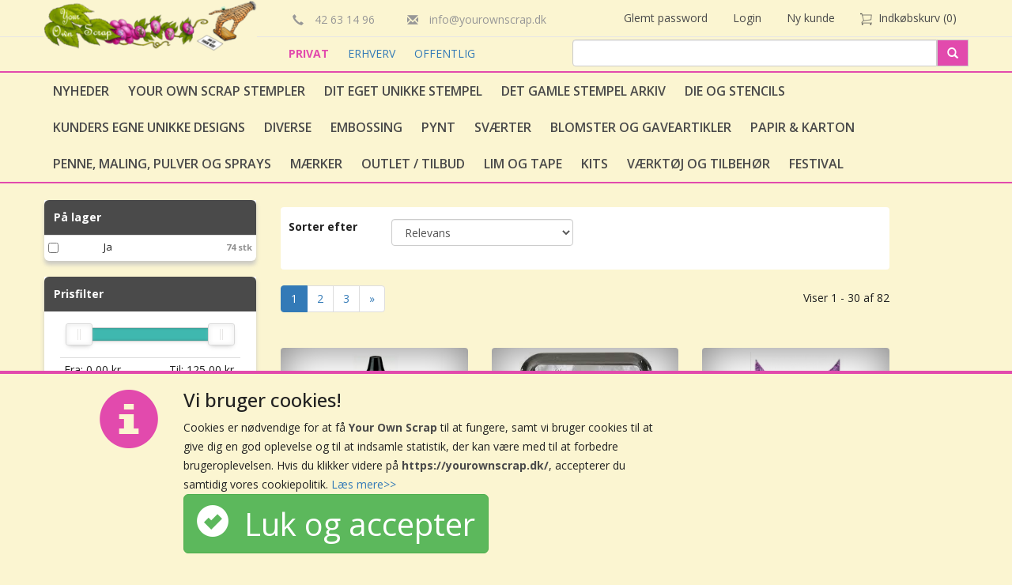

--- FILE ---
content_type: text/html
request_url: https://yourownscrap.dk/embossing-pulver
body_size: 19397
content:
<!DOCTYPE html >
<html lang="da">
  <head>
    <meta http-equiv="X-UA-Compatible" content="IE=edge" />
    <meta name="viewport" content="width=device-width, initial-scale=1">
	<base href="https://yourownscrap.dk/" /><meta http-equiv="Content-Type" content="text/html; charset=utf-8" /><link rel="sitemap" type="application/xml" title="Sitemap" href="/sitemap.xml"><link rel="icon" href="favicon.ico" type="image/x-icon"/><link rel="shortcut icon" href="favicon.ico" type="image/x-icon"/><link href="https://fonts.googleapis.com/css?family=Open+Sans:400,300,500,600,700,800,900" rel="stylesheet" type="text/css" /><link href="https://cdn.jsdelivr.net/qtip2/2.2.1/jquery.qtip.min.css" rel="stylesheet" type="text/css" /><link href="https://fonts.googleapis.com/css2?family=Material+Icons" rel="stylesheet" type="text/css" /><link href="https://yourownscrap.dk/skin/front/default/css/bootstrap.css?version=1759183322" rel="stylesheet" type="text/css" /><link href="https://yourownscrap.dk/skin/front/yourownscrap/css/default.css?version=1612344795" rel="stylesheet" type="text/css" /><link href="https://yourownscrap.dk/skin/front/default/css/glyphicons.css?version=1759183322" rel="stylesheet" type="text/css" /><link href="https://yourownscrap.dk/skin/front/default/css/glyphicons-social.css?version=1759183322" rel="stylesheet" type="text/css" /><link href="https://yourownscrap.dk/skin/front/default/css/glyphicons-filetypes.css?version=1759183322" rel="stylesheet" type="text/css" /><link href="https://yourownscrap.dk/skin/front/default/css/nouislider.min.css?version=1759183322" rel="stylesheet" type="text/css" /><script src="https://yourownscrap.dk/skin/front/default/js/jquery.js?version=1.2.11.9.13" type="text/javascript"   ></script><script src="https://yourownscrap.dk/skin/front/default/js/jquery.cookie.js?version=1.2.11.9.13" type="text/javascript"   ></script><script src="https://yourownscrap.dk/skin/front/default/js/bootstrap.js?version=1.2.11.9.13" type="text/javascript"   ></script><script src="https://yourownscrap.dk/skin/front/default/js/addToCart.js?version=1.2.11.9.13" type="text/javascript"  async  ></script><script src="https://yourownscrap.dk/skin/front/default/js/product.js?version=1.2.11.9.13" type="text/javascript"  async  ></script><script src="https://yourownscrap.dk/skin/front/default/js/Translator.js?version=1.2.11.9.13" type="text/javascript"  async  ></script><script src="https://yourownscrap.dk/skin/front/default/js/script.js?version=1.2.11.9.13" type="text/javascript"  async  ></script><script src="https://yourownscrap.dk/skin/front/default/js/uicore/form.js?version=1.2.11.9.13" type="text/javascript"   ></script><script src="https://yourownscrap.dk/skin/front/default/js/nouislider.min.js?version=1.2.11.9.13" type="text/javascript"   ></script><script   src="https://cdn.jsdelivr.net/qtip2/2.2.1/jquery.qtip.min.js" type="text/javascript"></script><script   src="https://cdn.jsdelivr.net/npm/accounting-js@1.1.1/dist/accounting.umd.min.js" type="text/javascript"></script><script   src="https://cdn.jsdelivr.net/npm/sweetalert2@11" type="text/javascript"></script><script type="text/javascript">
			var addToCartUrl = "https://yourownscrap.dk/shop/checkout/addToCartAjax";
			
		var decimalPoint = ",";var productId = "0";var thousandSeparator = ".";var productAttributeUrl = "https://yourownscrap.dk/shop/product/getPossibleProductAttributeValuesAjax";var useStockControl = "0";var label_close = "Luk";
	
	var cartPopoverTimeout;
	
	jQuery(document).ready(function() {
		
		jQuery(window).on("itemAddedToCart",function(evt,dat) {
			if(dat.lastShopProductId !== undefined) {
				var cartPopover = jQuery("#add-to-cart-popover");
				var productItem = jQuery("#product-"+dat.lastShopProductId);
				if(!productItem.length) {
					return;
				}				
				var pos = productItem.position();				
				cartPopover.addClass("added-to-cart");
				cartPopover.css({
					top: (pos.top + productItem.height() - cartPopover.height()*1.4),
					left: (pos.left+26 )
				});
				
				if(cartPopoverTimeout) {
					clearTimeout(cartPopoverTimeout);
				}
				
				cartPopoverTimeout = setTimeout(function() {
					jQuery("#add-to-cart-popover").hide();
					jQuery("#add-to-cart-overlay").animate({opacity:0},500,function() {
						jQuery(this).hide();
					});
				},3000);
								
			}
		});
		
		
		jQuery(window).on("addingItemToCartJson",function(evt,dat) {
			if(dat.value !== undefined) {
				
				
				var cartPopover = jQuery("#add-to-cart-popover");
				var productItem = jQuery("#product-"+dat.value);
				if(!productItem.length) {
					return;
				}				
				var pos = productItem.position();
				
				cartPopover.removeClass("added-to-cart");
				
				var cartOverlay = jQuery("#add-to-cart-overlay");
				
				cartPopover.css({
					top: (pos.top + productItem.height() - cartPopover.height() *1.6 ),
					left: (pos.left+26  )
				});
				
				cartOverlay.css({
					top: (pos.top ),
					left: (pos.left+15 ),
					height: productItem.height(),
					width: productItem.width(),
					opacity: 0,
					display: "block"
				}).animate({opacity:1},500);
				
				cartPopover.show();
				
			}
		});
	});
	
	function removeFromFavourites (form, loader, prodId) {
		
		if(!confirm("Er du sikker på at du vil fjerne dette produkt fra dine favoritter?")) {
			return false;
		}	
		
		var jqForm = jQuery("#" + form);
		var data = jqForm.serialize();

		var favElm =jQuery("#add-to-favourites-"+prodId);
		var favElmStar = jQuery("#add-to-favourites-"+prodId+" i")
		favElmStar.addClass("glyphicon-refresh").removeClass("glyphicon-star");
		
		jQuery.post("https://yourownscrap.dk/shop/myAccountGroup/removeFromFavouriteAjax", data, function (rsp) {
			if(rsp.status == "ok") {
				jQuery("#add-to-favourites-"+prodId).attr("title","Tilføj til favoritter").attr("class","add-favourite").attr("onclick","addToFavourites('"+form+"','',"+prodId+")");
				favElm.removeClass("favourite").removeClass("remove-favourite").addClass("add-favourite");
			}
		}, "json").complete(function () {
				favElmStar.addClass("glyphicon-star").removeClass("glyphicon-refresh");
		});
	}

	function addToFavourites (form, loader, prodId) {
    var jqForm = jQuery("#" + form);
    var data = jqForm.serialize();
		
		var favElm = jQuery("#add-to-favourites-"+prodId);
		var favElmStar = jQuery("#add-to-favourites-"+prodId+" i")
		favElmStar.addClass("glyphicon-refresh").removeClass("glyphicon-star");

		jQuery.post("https://yourownscrap.dk/shop/myAccountGroup/addToFavouriteAjax", data, function (rsp) {
			if(rsp.status == "ok") {
				favElm.addClass("favourite").attr("title","Er favorit");
				jQuery("#add-to-favourites-"+prodId).attr("title","Er favorit").attr("class","favourite remove-favourite").attr("onclick","removeFromFavourites('"+form+"','',"+prodId+")");
			}
		}, "json").complete(function () {
				favElmStar.addClass("glyphicon-star").removeClass("glyphicon-refresh");
		});
	} 
	
	function finalQuantityFixer(finalQuantity, value, elem ) {
		value = parseInt(value);
		if ( !isNaN(value) ) {
			if ( value % finalQuantity != 0 ) {
				var newValue = ( parseInt(value / finalQuantity) + 1 ) * parseInt(finalQuantity);
				elem.val(newValue);
			} 
		} 
	}

</script><meta name="title" content="Embossing Pulver" /><meta name="description" content="Your Own scrap har danmarks største udvalg af lokalt producerede stempler med egne designs, eget træpynt mm., samt et stort udvalg af stempelsværter, papir, karton, lim, farver & penne, værktøj og alverdens pynt til Scrapbooking og andre kreative forlystelser: Dies, embossing, pyntebånd, halvperler, glimmer, metalpynt o.s.v.
Vi producerer selv vores stempler i Roskilde, laver glasgravering og udfører gravering i træ og andre materialer med laser. Vores speciale inkluderer derfor: At producere dit helt eget stempeldesign, eller udføre logo gravering til den unikke scrap kreation, bryllupsgave, firmagave, julegave eller lignende.

Mange kunder lægger inspiration op på facebook i gruppen 'Your Own Scrap inspiration'.

Vi har en hel vifte af muligheder, til at gøre dine kreative invitationer helt unikke, pynte op og lave unikke gaver til den helt særlige anledning, f.eks. et bryllup eller den runde fødselsdag.

Kig indenfor her på webshoppen, eller fysisk på Vor Frue Hovedgade 20, 4000 Roskilde. Her ligger vi sammen med søsterbutikken 'Blomsten & Biens Favorit', der også har et stort udvalg af lækkerier, specialøl, vin, gin, kaffe / the, andre gaveartikler, brugskunst og blomster til den særlige anledning som (kobber-, sølv-, guld-, diamant-) bryllup, konfirmation, studentergilde, fødselsdag, jubilæum eller lignende." /><meta name="keywords" content="scrapbooking, hobby, kreativ, stempler, stempelsværte, sværte, dies, embossing, embossingfolder, bondebånd, pyntebånd, alkoholink, alcoholink, designpapir, karton, farver, akvarel, alkoholpenne, glimmer, glitter, glasgravering, gravering, pynt, dansk design, papir, bryllup, fødselsdag, jubilæum, gave, gaveartikler, julegave, julepynt, kort, fødselsdagskort, unik, design, monogram" /><meta name="author" content="yourownscrap.dk" /><meta name="robots" content="INDEX, FOLLOW, max-snippet:-1, max-image-preview:large" /><meta name="googlebot" content="INDEX, FOLLOW" /><title>Embossing Pulver</title>
  </head>
  <body class="shop_catalog_view shop_catalog shop global">
	<div id="header-top" class="main container-fluid">	  			
	<div class="container top-container alpha omega">
		<div class="row">

			<div class="col-lg-3 col-md-4 col-sm-6 col-xs-12 " >
				<a href="https://yourownscrap.dk/">
					<img class="img-responsive" src="https://yourownscrap.dk/skin/front/yourownscrap/images/logo6.png" />
					
				</a>
			</div>
			<div class="col-lg-9 col-md-8 col-sm-6 col-xs-12">
  			<div class="col-lg-5 col-md-4 hidden-sm hidden-xs omega">
  				<div class="contact-info clearfix">
	  				<div class="col-lg-5 col-sm-12 alpha omega">
  						<i style="top: 2px;" class="glyphicon glyphicon-earphone"></i>&emsp;42 63 14 96
						</div>
						<div class="col-lg-7 col-sm-12 alpha omega">
							<i style="top: 2px;" class="glyphicon glyphicon-envelope"></i>&emsp;info@yourownscrap.dk
	  				</div>		  					
  				</div>
  			</div>
			
  			<div class="col-lg-7 col-md-8 col-sm-12 col-xs-12 omega">
  				<div class="visible-xs-block col-xs-3 alpha">
  					
<div class="catalog-search " id="block-top_search_popup">
	<a href="javascript:void(0);" onclick="jQuery('#search-popover').toggle();jQuery('#product-search-form-field').focus();" class="btn btn-default">
		<span class="glyphicon glyphicon-search"></span>&nbsp;Søg		<span class="nav-arrow">
			
		</span>
	</a>
	
	<div class="popover bottom" id="search-popover">
		<div class="arrow"> </div>
		<div class="popover-content">
			<form  id="product-search-form-popup" method="get" action="https://yourownscrap.dk/shop/catalog/search" style="position: relative;"><div class="row"><div class="col-xs-12"><div class="input-group"><input id="product-search-form-field-popup" autocomplete="off" type="text" class="form-control" onfocus="if (this.value=='Søg felt tekst') { this.value =''; this.style.color='#000000'; }" style="z-index:200;"; name="q" value="" /><div class="input-group-addon" onclick="jQuery('#product-search-form').submit();" >
												<span class="glyphicon glyphicon-search" style="font-size:10px; top: 0px;"></span></div><div id="ac-elm-popup"><ul  class="nav nav-stacked nav-pills" id="ac-elm-results-popup"></ul></div></div></div></div></form>		</div>
	</div>
</div>

<script type="text/javascript">

var acElm;
var acElmResults;

var prevSearchTerm = "";

jQuery(function() {
	var req;
	acElm = jQuery("#ac-elm-popup");
	acElm.hide();
	acElm.css({
		position: "absolute",
		left: 0,
		top: acElm.parent().position().top + acElm.parent().height(),
		width: acElm.parent().width(),
		"z-index": 1099,
		"backgroundColor":"#fff"
	});
	acElm.parent().css("position","relative");
	acElmResults = jQuery("#ac-elm-results-popup");
	jQuery( "#product-search-form-field-popup" ).keyup(function () {


		if(!(this.value.length >= 2)) {
			acElm.hide();
			return;
		}
		
		if(this.value == prevSearchTerm) {
			return;
		}
		
		if(req !== undefined) {
			req.abort();
		}
		
		
		prevSearchTerm = this.value;
		
		
		
		req = jQuery.ajax({
			type: "post",
			url: "/js_catalog/index/autocomplete/",
			data: {term: this.value},
			dataType: "json",
			success:function(rsp) {
				acElm.show();
				
				if(rsp.results.length > 0) {
					var htm = "";
					
					jQuery.each(rsp.results,function(index,item) {
						htm += "<li>";
						htm += 		"<a class=\"clearfix\" href=\""+item.route+"\">";
						htm +=			"<span class=\"col-xs-8 alpha\">" + item.title;
						if(item.keyword != false) {
							htm += " ("+item.keyword+")";
						}
						htm += 			 "</span>";
						
						htm += 			"<span class=\"ac-parent-title col-xs-4  omega\">"+(item.parent_title != false ? "  "+ item.parent_title : "")+"</span>";
						htm += 		"</a>";
						htm += "</li>";
					});
					
					acElmResults.html(htm);
					
					
				} else {
					acElmResults.html(" ");
					acElm.hide();

				}
			}
		});
		
	});	
		
});	



</script>
					</div>  						

  				<div class="account_navigation-container col-lg-12 col-md-12 col-sm-12 col-xs-9 alpha omega">
	  				<ul class="nav nav-pills account_navigation"><li><a href="javascript:showForgotPassword();" class="hidden-sm hidden-xs">Glemt password</a></li><li><a href="javascript:showLogin();" >Login</a></li><li><a href="shop/customer/newCustomer" class="hidden-sm hidden-xs">Ny kunde</a></li>
	<li id="block-extra_menupoint">
		<script type="text/javascript">
			jQuery(document).ready(function() {
				jQuery(window).on("itemAddedToCart.cart",function() {
					//unlink
					jQuery(window).off("itemAddedToCart.cart");

						var ajaxOb = {
						
						url: "https://yourownscrap.dk/js_default/blocks/getBlock",
						data: {
						    handles: ["global"],
								block: "extra_menupoint",
								isPointshop: ""
						 },
						  
						success: function(rsp) {
							var block = jQuery("#block-"+this.oldData.block);

							block.replaceWith(rsp);
							jQuery("#cart-popover").slideDown();
							jQuery(window).scrollTop(jQuery(".cart-container").offset().top);
						},
						  dataType:"html"
						};
						
						ajaxOb.oldData = ajaxOb.data;
						
						jQuery.ajax(ajaxOb);
						
				});
			});
		</script>

		
		<div class="cart-container">
		<a href="javascript:void(0);" onclick="jQuery('#cart-popover').toggle();">
			<img src="https://yourownscrap.dk/skin/front/default/images/indkoebskurv-lille.png" />&nbsp;
			<span class="hidden-sm hidden-xs">Indkøbskurv</span><span> (0)</span>
			<span class="nav-arrow">
				
			</span>
			</a>
			
			<div class="popover bottom" id="cart-popover">
				<div class="arrow"> </div>
				<div class="popover-content">
					Indkøbskurven er tom							
				</div>
			</div>
	
		</div>

							
	</li>
	

</ul>			  					
  				</div>
  			</div>
		  </div>			  					

		</div>  				
	 	
	</div>
</div>

<div id="header-bottom" class="main container-fluid hidden-xs">
	<div class="container top-container alpha omega">
		<div class="row">
			<div class="col-lg-9 col-md-8 col-sm-6 hidden-xs alpha">

				<div class="col-lg-5 col-md-6 hidden-sm  customer-type-selector pull-left">
                        <a href="https://yourownscrap.dk/js_customers/CustomerType/index?type=private"
                class="active-customertype">
                PRIVAT              </a>    
          
                        <a href="https://yourownscrap.dk/js_customers/CustomerType/index?type=business"
                class="">
                ERHVERV              </a>    
          
                        <a href="https://yourownscrap.dk/js_customers/CustomerType/index?type=public"
                class="">
                OFFENTLIG              </a>    
          
                               
             	  					  
				</div>
				
<div class="col-lg-7 col-md-6 col-sm-12 hidden-xs catalog-search pull-right" id="block-top_search">
	<form  id="product-search-form" method="get" action="https://yourownscrap.dk/shop/catalog/search" style="position: relative;"><div class="row"><div class="col-xs-12 omega"><div class="input-group"><input id="product-search-form-field" autocomplete="off" type="text" class="form-control" onfocus="if (this.value=='Søg felt tekst') { this.value =''; this.style.color='#000000'; }" style="z-index:200;" name="q" value="" /><div class="input-group-addon" onclick="jQuery('#product-search-form').submit();">
										<span class="glyphicon glyphicon-search"></span></div><div id="ac-elm"><ul  class="nav nav-stacked nav-pills" id="ac-elm-results"></ul></div></div></div></div></form></div>

<script type="text/javascript">

var acElm;
var acElmResults;

var prevSearchTerm = "";

jQuery(function() {
	var req;
	acElm = jQuery("#ac-elm");
	acElm.hide();
	acElm.css({
		position: "absolute",
		left: 0,
		top: acElm.parent().position().top + acElm.parent().height(),
		width: acElm.parent().width(),
		"z-index": 1099,
		"backgroundColor":"#fff"
	});
	acElm.parent().css("position","relative");
	acElmResults = jQuery("#ac-elm-results");
	jQuery( "#product-search-form-field" ).keyup(function () {


		if(!(this.value.length >= 2)) {
			acElm.hide();
			return;
		}
		
		if(this.value == prevSearchTerm) {
			return;
		}
		
		if(req !== undefined) {
			req.abort();
		}
		
		
		prevSearchTerm = this.value;
		
		
		
		req = jQuery.ajax({
			type: "post",
			url: "/js_catalog/index/autocomplete/",
			data: {term: this.value},
			dataType: "json",
			success:function(rsp) {
				acElm.show();
				
				if(rsp.results.length > 0) {
					var htm = "";
					
					jQuery.each(rsp.results,function(index,item) {
						htm += "<li>";
						htm += 		"<a class=\"clearfix\" href=\""+item.route+"\">";
						htm +=			"<span class=\"col-xs-8 alpha\">" + item.title;
						if(item.keyword != false) {
							htm += " ("+item.keyword+")";
						}
						htm += 			 "</span>";
						
						htm += 			"<span class=\"ac-parent-title col-xs-4  omega\">"+(item.parent_title != false ? "  "+ item.parent_title : "")+"</span>";
						htm += 		"</a>";
						htm += "</li>";
					});
					
					acElmResults.html(htm);
					
					
				} else {
					acElmResults.html(" ");
					acElm.hide();

				}
			}
		});
		
	});	
		
});	



</script>
  						
			</div>
		</div>   				
	</div>

</div>		
		<div class="container-fluid catalog-nav">
			<div class="container alpha omega">
		    	<div class="row">
		    		<div class="col-xs-12 alpha omega">
	  					<nav role="navigation" class="navbar navbar-default catalog-horizontal"><div class="navbar-header">
		      <button type="button" class="navbar-toggle collapsed catalog-navbar-toggle" data-toggle="collapse" data-target="nav.catalog-horizontal div.navbar-collapse">
		        <span class="sr-only">Toggle navigation</span>
		        <span class="icon-bar"></span>
		        <span class="icon-bar"></span>
		        <span class="icon-bar"></span>
		      </button>		
		    </div> <div class="collapse navbar-collapse" ><ul class="nav navbar-nav" ><li class="dropdown first "><a  href="nyheder">Nyheder</a></li><li class="dropdown "><a  href="your-own-scrap-stempler">Your Own Scrap Stempler</a><div class="sub-menu"><ul class="level-1 "><li><a href="baggrundsstempler">Baggrundsstempler</a></li><li><a href="diverse-b-321">Diverse</a></li><li><a href="jul">Jul</a></li><li><a href="natur">Natur</a></li><li><a href="tekst-stempler">Tekst stempler</a></li></ul><ul class="level-1 "><li><a href="barneb-b-og-babyer">Barnebåb og babyer</a></li><li><a href="dyr">Dyr</a></li><li><a href="konfirmation">Konfirmation</a></li><li><a href="p-ske">Påske</a></li><li><a href="ting">Ting</a></li></ul><ul class="level-1 "><li><a href="bryllup-og-romantik">Bryllup og Romantik</a></li><li><a href="f-dselsdag">Fødselsdag</a></li><li><a href="maritimt">Maritimt</a></li><li><a href="silhuet-motiver">Silhuet motiver</a></li><li><a href="vintage">Vintage</a></li></ul><ul class="level-1 last "><li><a href="dekoration">Dekoration</a></li><li><a href="h-c-andersen-og-andre-eventyr">H.C Andersen og andre eventyr</a></li><li><a href="mennesker">Mennesker</a></li><li><a href="sport">Sport</a></li></ul></div></li><li class="dropdown "><a  href="dit-unikke-stempel-skabeloner">Dit eget unikke stempel</a></li><li class="dropdown "><a  href="det-gamle-stempel-arkiv">Det gamle stempel arkiv</a></li><li class="dropdown "><a  href="die-og-stencils">Die og stencils</a><div class="sub-menu"><ul class="level-1 "><li><a href="dies">Dies</a></li></ul><ul class="level-1 "><li><a href="stencils2">Stencils</a></li></ul><ul class="level-1 "></ul><ul class="level-1 last "></ul></div></li><li class="dropdown "><a  href="kunders-egne-unikke-designs">Kunders egne unikke designs</a></li><li class="dropdown "><a  href="diverse-b-231">Diverse</a></li><li class="dropdown "><a  href="embossing">Embossing</a><div class="sub-menu"><ul class="level-1 "><li><a href="embossing-folder">Embossing Folder</a></li></ul><ul class="level-1 "><li><a href="embossing-pads-puder">Embossing Pads/Puder</a></li></ul><ul class="level-1 "><li><a href="embossing-pulver">Embossing Pulver</a></li></ul><ul class="level-1 last "></ul></div></li><li class="dropdown "><a  href="pynt">Pynt</a><div class="sub-menu"><ul class="level-1 "><li><a href="bling">Bling</a></li><li><a href="dekorationsb-nd">Dekorationsbånd</a></li><li><a href="tags-manilla-m-rker">Tags / Manilla mærker</a></li></ul><ul class="level-1 "><li><a href="blomster-amp-sommerfugle">Blomster &amp; Sommerfugle</a></li><li><a href="metal-pynt">Metal pynt</a></li><li><a href="tr-pynt">Træ pynt</a></li></ul><ul class="level-1 "><li><a href="brads-amp-eyelets">Brads &amp; Eyelets</a></li><li><a href="perler-amp-sten">Perler &amp; Sten</a></li></ul><ul class="level-1 last "><li><a href="chipboard-og-3d-produkter">Chipboard og 3D produkter</a></li><li><a href="stickers-klisterm-rker">Stickers </a></li></ul></div></li><li class="dropdown "><a  href="sv-rter">Sværter</a><div class="sub-menu"><ul class="level-1 "><li><a href="alkohol-ink-flydede-sv-rte">Alkohol ink - flydede sværte</a></li><li><a href="tsukineko-c-205">Tsukineko (StazOn, Versafine)</a></li></ul><ul class="level-1 "><li><a href="distress-ink">Distress ink</a></li></ul><ul class="level-1 "><li><a href="distress-oxide">Distress Oxide</a></li></ul><ul class="level-1 last "><li><a href="memento">Memento</a></li></ul></div></li><li class="dropdown "><a  href="blomster">Blomster og gaveartikler</a><div class="sub-menu"><ul class="level-1 "><li><a href="buketter-og-dekorationer">Buketter og dekorationer</a></li><li><a href="chic-antique">Chic Antique</a></li></ul><ul class="level-1 "><li><a href="begravelsesbinderi">Begravelsesbinderi</a></li></ul><ul class="level-1 "><li><a href="bryllupsbinderi">Bryllupsbinderi</a></li></ul><ul class="level-1 last "><li><a href="glas">Glas gravering</a></li></ul></div></li><li class="dropdown "><a  href="papir-amp-karton">Papir &amp; Karton </a><div class="sub-menu"><ul class="level-1 "><li><a href="design-papir">Design papir</a></li></ul><ul class="level-1 "><li><a href="ensfarvet-basis-papir">Ensfarvet basis papir</a></li></ul><ul class="level-1 "><li><a href="specialpapir">Specialpapir</a></li></ul><ul class="level-1 last "><li><a href="decoupage">Decoupage</a></li></ul></div></li><li class="dropdown "><a  href="penne-og-farver">Penne, Maling, Pulver og Sprays</a></li><li class="dropdown "><a  href="m-rker">Mærker</a><div class="sub-menu"><ul class="level-1 "><li><a href="mrk-amy-design">Amy Design</a></li><li><a href="couture-creations-b-343">Couture Creations</a></li><li><a href="dutch-doobadoo">DUTCH DOOBADOO</a></li><li><a href="jeanne-darc-living">Jeanne D'Arc Living</a></li><li><a href="leane-design">Leane design</a></li><li><a href="maria-l-rasmussen">Maria L. Rasmussen</a></li><li><a href="nellie-snellen-b-168">Nellie Snellen</a></li><li><a href="ranger-b-151">Ranger</a></li><li><a href="scrapberry-b-277">ScrapBerry</a></li><li><a href="spellbinders-b-292">Spellbinders</a></li><li><a href="we-r-memory-keepers">We R Memory Keepers</a></li><li><a href="yvonne-design-b-287">Yvonne design</a></li><li><a href="kurtake">Kurtake</a></li></ul><ul class="level-1 "><li><a href="bobunny-b-242">BoBunny</a></li><li><a href="craft-and-you-design-b-280">Craft and You Design</a></li><li><a href="fabscraps-b-271">FabScraps</a></li><li><a href="joy-crafts-b-232">Joy Crafts</a></li><li><a href="lemoncraft">Lemoncraft</a></li><li><a href="marianne-design-b-204">Marianne Design</a></li><li><a href="paper-heaven">Paper Heaven</a></li><li><a href="reprint_">REPRINT</a></li><li><a href="sizzix-b-365">Sizzix</a></li><li><a href="stamperia-b-382">Stamperia</a></li><li><a href="wild-rose-studio-b-249">Wild Rose Studio</a></li><li><a href="13-arts-kategori">13 Arts</a></li></ul><ul class="level-1 "><li><a href="ciao-bella">Ciao Bella</a></li><li><a href="crafters-companion-b-155">Crafters Companion</a></li><li><a href="fantasiaq">Fantasiaq</a></li><li><a href="kaisercraft-b-385">KaiserCraft</a></li><li><a href="maja-design-b-381">Maja Design</a></li><li><a href="mette-janni">Mette Janni</a></li><li><a href="papermania-b-197">Papermania</a></li><li><a href="ridderholm-b-246">Ridderholm</a></li><li><a href="snipart">Snipart</a></li><li><a href="storyteller">Storyteller</a></li><li><a href="x-cut-b-284">X-CUT</a></li><li><a href="m_studiolight">StudioLight</a></li></ul><ul class="level-1 last "><li><a href="clarity-stamp-b-355">Clarity Stamp</a></li><li><a href="dixi-craft-b-251">Dixi Craft</a></li><li><a href="graphic-45-b-192">Graphic 45</a></li><li><a href="lablanche-b-156">LaBlanche</a></li><li><a href="maremi-small-art">Maremi's small art</a></li><li><a href="michelle-blank">Michelle Blank-Petersen</a></li><li><a href="prima-marketing-b-157">Prima Marketing</a></li><li><a href="sanne-kreativ">Sanne Kreativ</a></li><li><a href="all-spectrum-noir">Spectrum Noir</a></li><li><a href="tsukineko">Tsukineko</a></li><li><a href="your-own-scrap-b-153">Your Own Scrap</a></li><li><a href="simple-and-basic">Simple and Basic</a></li></ul></div></li><li class="dropdown "><a  href="outlet">Outlet  / Tilbud</a></li><li class="dropdown "><a  href="lim3">Lim og tape</a></li><li class="dropdown "><a  href="kits">Kits</a></li><li class="dropdown "><a  href="v-rkt-j-amp-opbevaring">Værktøj og tilbehør</a></li><li class="dropdown "><a  href="festival">Festival</a><div class="sub-menu"><ul class="level-1 "><li><a href="camp-grej">Camp grej</a></li></ul><ul class="level-1 "><li><a href="drikkevarer">Drikkevarer</a></li></ul><ul class="level-1 "><li><a href="hygiejne-artikler">Hygiejne artikler</a></li></ul><ul class="level-1 last "><li><a href="udlejning">Udlejning</a></li></ul></div></li></ul></div></nav>  	
		    		</div>
		    	</div>		
			</div>		
		</div>

			  	
	    <div class="container alpha omega" id="content">

    	<div class="row">
    		
	    		<div class="col-xs-12 col-sm-12 col-md-4 col-lg-3">

					<div class="horizontal-filter filter-nav" id="catalog-filter-collection" ><nav role="navigation" class="navbar navbar-default catalog-filter" id="catalog-filter-collection-container">
		    <div class="navbar-header">
		      <button type="button" class="navbar-toggle collapsed filter-navbar-toggle" data-toggle="collapse" data-target="nav.catalog-filter div.navbar-collapse" title="Se filter" onClick="jQuery('html, body').animate({ scrollTop: ( jQuery('#catalog-filter-collection-container').offset().top - 300) }, 1000);" >
		        <span class="sr-only">Toggle navigation</span>
		        <i style="top: 2px;" class="glyphicon glyphicon-filter"></i>
			      <span class="text">
			        Se filter
			      </span>
		      </button>		
		    </div>
		
		 <div class="collapse navbar-collapse">	    <form id="catalog-filter-collection-form" action="https://yourownscrap.dk/embossing-pulver" method="get">
	      <div class="filter-container"><div class="filter-title">På lager</div><table class="table"><tr class="first"><td class="filter-container-checkbox-td"><input id="chk-4-35"
	                   type="checkbox" name="f[4][]" value="35"  /></td><td><label for="chk-4-35">Ja</label></td><td class="align-right"><label for="chk-4-35"><span class="count">74 stk</span></label></td></tr></table></div><script type="text/javascript">
  jQuery(document).ready(function() {
  	console.log(jQuery.cookie('dontShowAutoToogle-4'));
  	if ( jQuery.cookie('dontShowAutoToogle-4') != 'show') {
  		jQuery('.dontShowAuto-4').hide();
		} else {
   		jQuery('#dontShowAutoToogle-4').addClass('glyphicon-collapse-up').removeClass('glyphicon-collapse-down');
  		jQuery('#dontShowAutoToogle-4').prop('title', 'Se f�rre');
		
		}
  });
</script>

<div class="filter-container">
  <script type="text/javascript">
    jQuery(document).ready(function() {
        var slider = document.getElementById('price-slider');
        
        var priceFrom = jQuery("#price-from");
        var priceTo = jQuery("#price-to");
        var priceFromInput = jQuery("#price-from-input");
        var priceToInput = jQuery("#price-to-input");
        var priceFilterCallCounter = 0;
        var timeOut;
        var withTax = true;
        
        noUiSlider.create(slider, {
          start: [0, 100.0000],
          connect: true,
          range: {
            'min': 0,
            'max': 100.0000          }
        });
        
        slider.noUiSlider.on('update', function( values, handle ) {
          priceFromVal = values[0];
          priceToVal = values[1];
          if(withTax) {
            priceFromVal = (parseFloat(priceFromVal) * 1.25).toFixed(2).toString();
            priceToVal = (parseFloat(priceToVal) * 1.25).toFixed(2).toString();
          }
          priceFrom.html(priceFromVal.replace(".",","));
          priceTo.html(priceToVal.replace(".",","));
          priceFromInput.val(values[0]);
          priceToInput.val(values[1]);
          if(priceFilterCallCounter > 1) {
            if(timeOut) {
              clearTimeout(timeOut);
            }
            timeOut = setTimeout("applyFilter(true)", 1500);
          }
          priceFilterCallCounter++;
        });
        
       window.onpopstate = function(event) {
          var reg = /f\[([0-9]+)\]\[(price_from|price_to)\]=([0-9\.]+)&?/g;
          var str = window.location.search;
          do {
            var match = reg.exec(str);
            if(match != null) {
              if(match[2] == "price_to") {
                slider.noUiSlider.set([null, match[3]]);
              } else {
                slider.noUiSlider.set([match[3], null]);
              }
            }          
          } while(match != null);                   
       } 
                      
    });
  </script>
  <div class="filter-title">
    Prisfilter  </div>
  <div style="padding:20px; margin-bottom:20px; padding-bottom: 5px;" class="price-filter-border">
    <input type="hidden" value="0" name="f[1][price_from]" id="price-from-input" />
    <input type="hidden" value="100.0000" name="f[1][price_to]" id="price-to-input" />
    
    <div style="width:80%; margin: 0px auto;" id="price-slider">
      
    </div>
    <div style="padding-top:20px;">
      <table class="table" style="margin-bottom: 0px;">
        <tr>
          <td>
            Fra:            
            <span id="price-from"></span>  kr.      
          </td>        
          <td style="text-align:right;">
            Til:
            
            <span id="price-to"></span> kr.
          </td>
        </tr>
      </table>
    </div>
  </div>


</div>
<div class="filter-container"><div class="filter-title">Producent&emsp;<span class="glyphicon glyphicon-collapse-down pull-right dontShowAutoToogle" title="Se alle" id="dontShowAutoToogle-3" onclick="toggleFilterDisplay(3);"></span></div><table class="table"><tr class="first"><td class="filter-container-checkbox-td"><input id="chk-3-120"
	                   type="checkbox" name="f[3][]" value="120"  /></td><td><label for="chk-3-120">Imagine</label></td><td class="align-right"><label for="chk-3-120"><span class="count">1 stk</span></label></td></tr><tr class=""><td class="filter-container-checkbox-td"><input id="chk-3-130"
	                   type="checkbox" name="f[3][]" value="130"  /></td><td><label for="chk-3-130">Judi Kins</label></td><td class="align-right"><label for="chk-3-130"><span class="count">1 stk</span></label></td></tr><tr class=""><td class="filter-container-checkbox-td"><input id="chk-3-21"
	                   type="checkbox" name="f[3][]" value="21"  /></td><td><label for="chk-3-21">Nellie Snellen</label></td><td class="align-right"><label for="chk-3-21"><span class="count">4 stk</span></label></td></tr><tr class=""><td class="filter-container-checkbox-td"><input id="chk-3-241"
	                   type="checkbox" name="f[3][]" value="241"  /></td><td><label for="chk-3-241">PowderArts</label></td><td class="align-right"><label for="chk-3-241"><span class="count">25 stk</span></label></td></tr><tr class=""><td class="filter-container-checkbox-td"><input id="chk-3-24"
	                   type="checkbox" name="f[3][]" value="24"  /></td><td><label for="chk-3-24">Ranger</label></td><td class="align-right"><label for="chk-3-24"><span class="count">2 stk</span></label></td></tr><tr class=" dontShowAuto-3"><td class="filter-container-checkbox-td"><input id="chk-3-164"
	                   type="checkbox" name="f[3][]" value="164"  /></td><td><label for="chk-3-164">Reprint</label></td><td class="align-right"><label for="chk-3-164"><span class="count">24 stk</span></label></td></tr><tr class=" dontShowAuto-3"><td class="filter-container-checkbox-td"><input id="chk-3-184"
	                   type="checkbox" name="f[3][]" value="184"  /></td><td><label for="chk-3-184">Stampendous</label></td><td class="align-right"><label for="chk-3-184"><span class="count">5 stk</span></label></td></tr><tr class=" dontShowAuto-3"><td class="filter-container-checkbox-td"><input id="chk-3-202"
	                   type="checkbox" name="f[3][]" value="202"  /></td><td><label for="chk-3-202">Topboss</label></td><td class="align-right"><label for="chk-3-202"><span class="count">1 stk</span></label></td></tr><tr class=" dontShowAuto-3"><td class="filter-container-checkbox-td"><input id="chk-3-208"
	                   type="checkbox" name="f[3][]" value="208"  /></td><td><label for="chk-3-208">Tsukineko</label></td><td class="align-right"><label for="chk-3-208"><span class="count">1 stk</span></label></td></tr></table></div><script type="text/javascript">
  jQuery(document).ready(function() {
  	console.log(jQuery.cookie('dontShowAutoToogle-3'));
  	if ( jQuery.cookie('dontShowAutoToogle-3') != 'show') {
  		jQuery('.dontShowAuto-3').hide();
		} else {
   		jQuery('#dontShowAutoToogle-3').addClass('glyphicon-collapse-up').removeClass('glyphicon-collapse-down');
  		jQuery('#dontShowAutoToogle-3').prop('title', 'Se f�rre');
		
		}
  });
</script>
	    </form>
	  </div></nav></div>
  <script type="text/javascript">
  	var doFilterReload = true;
    jQuery(document).ready(function() {
      setupCatalogFilterEvents();
      var htm = "<div id=\"catalog-filter-loader-backdrop\" style=\"display:none;\">";
      htm += "</div>";
      htm += "<div id=\"catalog-filter-loader\"  style=\"display:none;\">";
      htm += "<img src=\"https://yourownscrap.dk/skin/front/default/images/ajax-loader.gif\" />";
      htm += "</div>";
      jQuery("body").append(htm);
      
      window.onpopstate = function(event) {
        applyFilterFromUrl();
      }     
    });
    
    function setupCatalogFilterEvents() {
      jQuery("#catalog-filter-collection-form .filter-container input[type='checkbox']").click(function() {
        applyFilter(true);
      });        
      // fix search / sort forms
      jQuery("#shop-catalog-container form[method='get']").submit(function() {
          var reg = /f\[([0-9]+)\]\[([\w]{0,})\]=([0-9]+)&?/g;
          var str = decodeURI(window.location.search);
          var jqT = jQuery(this);
          do {
            var match = reg.exec(str);
            if(match != null) {
              jqT.append("<input type=\"hidden\" name=\"f["+match[1]+"]["+match[2]+"]\" value=\""+match[3]+"\" />");
            }          
          } while(match != null);  
          return true;
      });
    }
    
    function showCatalogFilterLoader() {
      jQuery("#catalog-filter-loader-backdrop").css({
        position: "fixed",
        left: 0,
        top: 0,
        "background-color": "rgba(0,0,0,0.8)",
        width: "100%",
        height: "100%",
        "z-index": "1200"
      }).show();
      jQuery("#catalog-filter-loader").show().css({
        'z-index': "1201",
        'position': "fixed",
        'left': '50%',
        'top': '50%'
      });
    }
    
    function hideCatalogFilterLoader() {
      jQuery("#catalog-filter-loader-backdrop").hide();
      jQuery("#catalog-filter-loader").hide();
      jQuery("html, body").animate({ scrollTop: 0 }, "slow");
    }
    
    function applyFilterFromUrl() {
      if ( doFilterReload ) {
	      var reg = /f\[([0-9]+)\]\[\]=([0-9]+)&?/g;
	      var str = window.location.search;
	      jQuery("#catalog-filter-collection-form input[type='checkbox']:checked").each(function(index,item) {
	        jQuery(item).prop("checked",false);
	      });
	      
	      do {
	        var match = reg.exec(str);
	        if(match != null) {
	          jQuery("#chk-"+match[1]+"-"+match[2]).prop("checked",true);
	        }          
	      } while(match != null);

	      applyFilter(false);
      } else {
      	doFilterReload = true;
      }
    }
    
    function applyFilter(pushHistory) {
      showCatalogFilterLoader();
      var filterQStr = "";
      // add checkboxes.
      jQuery("#catalog-filter-collection-form input").each(function(index, item) {
        var item = jQuery(item);
        if(item.attr("type") == "checkbox") {
          if(item.prop("checked")) {
            filterQStr += item.attr("name") + "=" + item.val() + "&"
          }
        } else {
          filterQStr += item.attr("name") + "=" + item.val() + "&"
        }

      });
      // add other filters.
      var qStr = decodeURIComponent(window.location.search).replace(/&?f\[[0-9]+\]\[[\w]{0,}\]=[0-9\.]+&?/g,'');
      if(qStr.length > 1 && filterQStr.length > 0) {
        qStr += "&"+filterQStr.substr(0,filterQStr.length-1);
      } else {
        if(qStr.length == 0) {
          qStr = "?";
        }
        if(qStr.length == 1 && filterQStr.length == 0 ) {
        	 qStr = "";
        }
        qStr += filterQStr.substr(0,filterQStr.length-1);
      }
      
      qStr = qStr.replace(/\&?page=[0-9]+/,'');
      var url = window.location.protocol + "//" + window.location.host + window.location.pathname + qStr;
      
      if(history.pushState) {
        if(pushHistory) {
            window.history.pushState({path:url},'',url);
        }
        
        var searchLoc = window.location.search.replace(/&?f\[[0-9]+\]\[[\w]{0,}\]=[0-9\.]+&?/g,'');
        var qStr = searchLoc.substr(1,searchLoc.length) + "&" + jQuery("#catalog-filter-collection-form").serialize();
        
        jQuery.ajax({
          url: "https://yourownscrap.dk/embossing-pulver",
          data: qStr,
          type: "GET",
          dataType: "html",
          success: function(rsp) {
            var res = jQuery(rsp);
            jQuery.each(res, function(index, item) {
              var jqItem = jQuery(item);
              jQuery("#"+jqItem.attr("id")).html(jqItem.html());
            });
            setupCatalogFilterEvents();
          },
          complete: function() {
            hideCatalogFilterLoader();
                      }
        });          
      } else {
        window.location = url;
      }
    }
    
    function toggleFilterDisplay(id) {
    	jQuery('.dontShowAuto-'+id).toggle();
    	if ( jQuery('.dontShowAuto-'+id).is(":visible") ) {
    		jQuery('#dontShowAutoToogle-'+id).addClass('glyphicon-collapse-up').removeClass('glyphicon-collapse-down');
    		jQuery('#dontShowAutoToogle-'+id).prop('title', 'Se f�rre');
    		jQuery.cookie('dontShowAutoToogle-'+id, 'show'); 
    	} else {
    		jQuery('#dontShowAutoToogle-'+id).addClass('glyphicon-collapse-down').removeClass('glyphicon-collapse-up');
    		jQuery('#dontShowAutoToogle-'+id).prop('title', 'Se alle');
    		jQuery.cookie('dontShowAutoToogle-'+id, 'hide'); 
    	}
    }
  </script>
<div class="horizontal-category "><div class="header  hidden-xs hidden-sm">Kategorier</div><ul class="nav nav-stacked  hidden-xs hidden-sm"><li class=" first"><a href="https://yourownscrap.dk/embossing-folder">Embossing Folder</a></li><li class=""><a href="https://yourownscrap.dk/embossing-pads-puder">Embossing Pads/Puder</a></li><li class=" active"><a href="https://yourownscrap.dk/embossing-pulver">Embossing Pulver</a></li></ul></div>					
	    		</div>
	    		
	    		    		<div class="col-xs-12 col-sm-12 col-md-8 col-lg-9</div>">
    			<div id="shop-catalog-container"><div id="shop-catalog"><div class="catalog-top"><span class="shop-catalog-category-description" style="margin-bottom: 0px;"></span><div class="shop-category-filter-icecat" style="margin-top: 0px; padding-top: 5px;"><form action=""  method="get"><div class="row"><label for="sortOrder" class="col-lg-2 col-md-3 col-xs-12">Sorter efter</label><div class="col-lg-4 col-md-5 col-xs-12"><select id="sortOrder" class="form-control" name="sortOrder" onchange="this.form.submit()"><option value="relevancy"  selected="selected">Relevans</option><option value="priceAsc" >Mindste pris først</option><option value="priceDesc" >Største pris først</option></select></div></div></form></div><div class="clear" style="height: 20px;"></div></div><div class="paginator-controls"><span class="pagination-info">Viser 1 - 30 af 82</span><div class="paginator-inner">	<ul class="pagination"><li class="active">	<span class="paginator-item current">1</span></li><li >	<a class="paginator-item" href="https://yourownscrap.dk/embossing-pulver?page=2">2</a></li><li >	<a class="paginator-item" href="https://yourownscrap.dk/embossing-pulver?page=3">3</a></li><li><a class="prev-link" href="https://yourownscrap.dk/embossing-pulver?page=2">&raquo;</a></li>	</ul></div></div><div class="clear">&nbsp;</div><div class="products-grid"><div id="add-to-cart-popover" class="popover top"><div class="arrow"></div><div class="popover-title"><span class="adding-to-cart-title">Tilføjer til indkøbskurven</span><span class="added-to-cart-title">Varen blev lagt i indkøbskurven.</span></div><div class="popover-content"><img class="loader" src="https://yourownscrap.dk/skin/front/default/images/loader.gif" /><div class="success-box"><i class="glyphicon glyphicon-ok-sign"></i></div></div></div><div id="add-to-cart-overlay"></div><div class="row"><div class="col-xs-12 col-sm-6 col-md-6 col-lg-4 product-container" id="product-3544"><div class="product-container-inner"><a href="https://yourownscrap.dk/distress-embossing-ink-15-ml"><div class="product-image"><div class="image-shadow"></div><span style="display: inline-block; height: 100%; vertical-align: middle;"></span>	<img src="https://yourownscrap.dk/images/media/Products/thumbs/287_179/Ranger-DistressEmbossingInk.jpg" alt="Distress Embossing Ink - 15 ml" title="" class="img-responsive" /></div></a><div class="product-info clearfix"><span class="product-title col-xs-12 alpha omega" title="Distress Embossing Ink - 15 ml"><a href="https://yourownscrap.dk/distress-embossing-ink-15-ml">Distress Embossing Ink - 15 ml</a></span><div class="col-xs-8 alpha omega sku-container" style="height:20px;margin-bottom:0px;"><span class="sku-label">Varenr.: </span>03125</div><div class="col-xs-4 alpha omega"></div><div class="product-price col-xs-12 alpha omega "><span class="alpha omega with-tax-label price-label col-xs-4">m. moms</span><span class="with-tax col-xs-8 alpha omega"> 39,00 kr.</span></div><div class="stock-info-container col-xs-12 alpha omega"><div class="stock-indicator in-stock">&nbsp;</div><div class="stock-text">På lager</div></div><div class="col-xs-12 alpha omega add-to-cart-container"><div class="col-xs-1 alpha omega"></div><div class="col-xs-11 alpha omega"><form  method="post" action="" id="shop-catalog-form-buy-now-3544" onsubmit="return false;"><input type="hidden" name="shop_product_id" value="3544" /><div class="pull-right"><input type="text" class="product-quantity" size="4" name="quantity" 
														 value="1" 
														 /><div class="btn btn-success add-to-cart-btn" onclick="catalogAddToCart('shop-catalog-form-buy-now-3544', 'cart-loader-3544');"><i class="glyphicon glyphicon-shopping-cart"></i>&nbsp;&nbsp;Læg i kurven</div></div></form></div></div></div></div></div><div class="col-xs-12 col-sm-6 col-md-6 col-lg-4 product-container" id="product-3361"><div class="product-container-inner"><a href="https://yourownscrap.dk/distress-ink-mini-embossing"><div class="product-image"><div class="image-shadow"></div><span style="display: inline-block; height: 100%; vertical-align: middle;"></span>	<img src="https://yourownscrap.dk/images/media/Products/thumbs/287_179/Ink-RGR-Distress-mini-embossing.jpg" alt="Distress Ink Mini - Embossing" title="" class="img-responsive" /></div></a><div class="product-info clearfix"><span class="product-title col-xs-12 alpha omega" title="Distress Ink Mini - Embossing"><a href="https://yourownscrap.dk/distress-ink-mini-embossing">Distress Ink Mini - Embossing</a></span><div class="col-xs-8 alpha omega sku-container" style="height:20px;margin-bottom:0px;"><span class="sku-label">Varenr.: </span>02942</div><div class="col-xs-4 alpha omega"></div><div class="product-price col-xs-12 alpha omega "><span class="alpha omega with-tax-label price-label col-xs-4">m. moms</span><span class="with-tax col-xs-8 alpha omega"> 30,00 kr.</span></div><div class="stock-info-container col-xs-12 alpha omega"><div class="stock-indicator">&nbsp;</div><div class="stock-text">Ikke på lager</div></div><div class="col-xs-12 alpha omega add-to-cart-container"><div class="col-xs-1 alpha omega"></div><div class="col-xs-11 alpha omega"><form  method="post" action="" id="shop-catalog-form-buy-now-3361" onsubmit="return false;"><input type="hidden" name="shop_product_id" value="3361" /><div class="pull-right"><input type="text" class="product-quantity" size="4" name="quantity" 
														 value="1" 
														 /><div class="btn btn-success add-to-cart-btn" onclick="catalogAddToCart('shop-catalog-form-buy-now-3361', 'cart-loader-3361');"><i class="glyphicon glyphicon-shopping-cart"></i>&nbsp;&nbsp;Læg i kurven</div></div></form></div></div></div></div></div><div class="col-xs-12 col-sm-6 col-md-6 col-lg-4 product-container" id="product-4746"><div class="product-container-inner"><a href="https://yourownscrap.dk/earth-sparkles-glitter-anemone-10ml-p-4746"><div class="product-image"><div class="image-shadow"></div><span style="display: inline-block; height: 100%; vertical-align: middle;"></span>	<img src="https://yourownscrap.dk/images/media/Products/Power Arts - Wow/thumbs/287_179/Glitter-EarthSparklesGlitterAnemone-ESPRK013.jpg" alt="Earth Sparkles Glitter -Anemone -10ml" title="" class="img-responsive" /></div></a><div class="product-info clearfix"><span class="product-title col-xs-12 alpha omega" title="Earth Sparkles Glitter -Anemone -10ml"><a href="https://yourownscrap.dk/earth-sparkles-glitter-anemone-10ml-p-4746">Earth Sparkles Glitter -Anemone -10ml</a></span><div class="col-xs-8 alpha omega sku-container" style="height:20px;margin-bottom:0px;"><span class="sku-label">Varenr.: </span>04271</div><div class="col-xs-4 alpha omega"></div><div class="product-price col-xs-12 alpha omega "><span class="alpha omega with-tax-label price-label col-xs-4">m. moms</span><span class="with-tax col-xs-8 alpha omega"> 45,00 kr.</span></div><div class="stock-info-container col-xs-12 alpha omega"><div class="stock-indicator in-stock">&nbsp;</div><div class="stock-text">På lager</div></div><div class="col-xs-12 alpha omega add-to-cart-container"><div class="col-xs-1 alpha omega"></div><div class="col-xs-11 alpha omega"><form  method="post" action="" id="shop-catalog-form-buy-now-4746" onsubmit="return false;"><input type="hidden" name="shop_product_id" value="4746" /><div class="pull-right"><input type="text" class="product-quantity" size="4" name="quantity" 
														 value="1" 
														 /><div class="btn btn-success add-to-cart-btn" onclick="catalogAddToCart('shop-catalog-form-buy-now-4746', 'cart-loader-4746');"><i class="glyphicon glyphicon-shopping-cart"></i>&nbsp;&nbsp;Læg i kurven</div></div></form></div></div></div></div></div><div class="col-xs-12 col-sm-6 col-md-6 col-lg-4 product-container" id="product-4747"><div class="product-container-inner"><a href="https://yourownscrap.dk/earth-sparkles-glitter-blue-devil-10ml-p-4747"><div class="product-image"><div class="image-shadow"></div><span style="display: inline-block; height: 100%; vertical-align: middle;"></span>	<img src="https://yourownscrap.dk/images/media/Products/Power Arts - Wow/thumbs/287_179/Glitter-EarthSparklesGlitterBlueDevil.jpg" alt="Earth Sparkles Glitter -Blue Devil-10ml" title="" class="img-responsive" /></div></a><div class="product-info clearfix"><span class="product-title col-xs-12 alpha omega" title="Earth Sparkles Glitter -Blue Devil-10ml"><a href="https://yourownscrap.dk/earth-sparkles-glitter-blue-devil-10ml-p-4747">Earth Sparkles Glitter -Blue Devil-10ml</a></span><div class="col-xs-8 alpha omega sku-container" style="height:20px;margin-bottom:0px;"><span class="sku-label">Varenr.: </span>04272</div><div class="col-xs-4 alpha omega"></div><div class="product-price col-xs-12 alpha omega "><span class="alpha omega with-tax-label price-label col-xs-4">m. moms</span><span class="with-tax col-xs-8 alpha omega"> 45,00 kr.</span></div><div class="stock-info-container col-xs-12 alpha omega"><div class="stock-indicator in-stock">&nbsp;</div><div class="stock-text">På lager</div></div><div class="col-xs-12 alpha omega add-to-cart-container"><div class="col-xs-1 alpha omega"></div><div class="col-xs-11 alpha omega"><form  method="post" action="" id="shop-catalog-form-buy-now-4747" onsubmit="return false;"><input type="hidden" name="shop_product_id" value="4747" /><div class="pull-right"><input type="text" class="product-quantity" size="4" name="quantity" 
														 value="1" 
														 /><div class="btn btn-success add-to-cart-btn" onclick="catalogAddToCart('shop-catalog-form-buy-now-4747', 'cart-loader-4747');"><i class="glyphicon glyphicon-shopping-cart"></i>&nbsp;&nbsp;Læg i kurven</div></div></form></div></div></div></div></div><div class="col-xs-12 col-sm-6 col-md-6 col-lg-4 product-container" id="product-4742"><div class="product-container-inner"><a href="https://yourownscrap.dk/earth-sparkles-glitter-calamari-10-ml-p-4742"><div class="product-image"><div class="image-shadow"></div><span style="display: inline-block; height: 100%; vertical-align: middle;"></span>	<img src="https://yourownscrap.dk/images/media/Products/Power Arts - Wow/thumbs/287_179/Glitter-EarthSparklesGlitter-Calimari-ESPRK002.jpg" alt="Earth Sparkles Glitter -Calamari -10 ml" title="" class="img-responsive" /></div></a><div class="product-info clearfix"><span class="product-title col-xs-12 alpha omega" title="Earth Sparkles Glitter -Calamari -10 ml"><a href="https://yourownscrap.dk/earth-sparkles-glitter-calamari-10-ml-p-4742">Earth Sparkles Glitter -Calamari -10 ml</a></span><div class="col-xs-8 alpha omega sku-container" style="height:20px;margin-bottom:0px;"><span class="sku-label">Varenr.: </span>04267</div><div class="col-xs-4 alpha omega"></div><div class="product-price col-xs-12 alpha omega "><span class="alpha omega with-tax-label price-label col-xs-4">m. moms</span><span class="with-tax col-xs-8 alpha omega"> 45,00 kr.</span></div><div class="stock-info-container col-xs-12 alpha omega"><div class="stock-indicator in-stock">&nbsp;</div><div class="stock-text">På lager</div></div><div class="col-xs-12 alpha omega add-to-cart-container"><div class="col-xs-1 alpha omega"></div><div class="col-xs-11 alpha omega"><form  method="post" action="" id="shop-catalog-form-buy-now-4742" onsubmit="return false;"><input type="hidden" name="shop_product_id" value="4742" /><div class="pull-right"><input type="text" class="product-quantity" size="4" name="quantity" 
														 value="1" 
														 /><div class="btn btn-success add-to-cart-btn" onclick="catalogAddToCart('shop-catalog-form-buy-now-4742', 'cart-loader-4742');"><i class="glyphicon glyphicon-shopping-cart"></i>&nbsp;&nbsp;Læg i kurven</div></div></form></div></div></div></div></div><div class="col-xs-12 col-sm-6 col-md-6 col-lg-4 product-container" id="product-4743"><div class="product-container-inner"><a href="https://yourownscrap.dk/earth-sparkles-glitter-flounder-10ml-p-4743"><div class="product-image"><div class="image-shadow"></div><span style="display: inline-block; height: 100%; vertical-align: middle;"></span>	<img src="https://yourownscrap.dk/images/media/Products/Power Arts - Wow/thumbs/287_179/Glitter-EarthSparklesGlitterFlounder-ESPRK003.jpg" alt="Earth Sparkles Glitter -Flounder -10ml" title="" class="img-responsive" /></div></a><div class="product-info clearfix"><span class="product-title col-xs-12 alpha omega" title="Earth Sparkles Glitter -Flounder -10ml"><a href="https://yourownscrap.dk/earth-sparkles-glitter-flounder-10ml-p-4743">Earth Sparkles Glitter -Flounder -10ml</a></span><div class="col-xs-8 alpha omega sku-container" style="height:20px;margin-bottom:0px;"><span class="sku-label">Varenr.: </span>04268</div><div class="col-xs-4 alpha omega"></div><div class="product-price col-xs-12 alpha omega "><span class="alpha omega with-tax-label price-label col-xs-4">m. moms</span><span class="with-tax col-xs-8 alpha omega"> 45,00 kr.</span></div><div class="stock-info-container col-xs-12 alpha omega"><div class="stock-indicator in-stock">&nbsp;</div><div class="stock-text">På lager</div></div><div class="col-xs-12 alpha omega add-to-cart-container"><div class="col-xs-1 alpha omega"></div><div class="col-xs-11 alpha omega"><form  method="post" action="" id="shop-catalog-form-buy-now-4743" onsubmit="return false;"><input type="hidden" name="shop_product_id" value="4743" /><div class="pull-right"><input type="text" class="product-quantity" size="4" name="quantity" 
														 value="1" 
														 /><div class="btn btn-success add-to-cart-btn" onclick="catalogAddToCart('shop-catalog-form-buy-now-4743', 'cart-loader-4743');"><i class="glyphicon glyphicon-shopping-cart"></i>&nbsp;&nbsp;Læg i kurven</div></div></form></div></div></div></div></div><div class="col-xs-12 col-sm-6 col-md-6 col-lg-4 product-container" id="product-4751"><div class="product-container-inner"><a href="https://yourownscrap.dk/earth-sparkles-glitter-hammerhead-10ml-p-4751"><div class="product-image"><div class="image-shadow"></div><span style="display: inline-block; height: 100%; vertical-align: middle;"></span>	<img src="https://yourownscrap.dk/images/media/Products/Power Arts - Wow/thumbs/287_179/Glitter-EarthSparklesGlitterHammerhead-ESPRK024.jpg" alt="Earth Sparkles Glitter -Hammerhead-10ml" title="" class="img-responsive" /></div></a><div class="product-info clearfix"><span class="product-title col-xs-12 alpha omega" title="Earth Sparkles Glitter -Hammerhead-10ml"><a href="https://yourownscrap.dk/earth-sparkles-glitter-hammerhead-10ml-p-4751">Earth Sparkles Glitter -Hammerhead-10ml</a></span><div class="col-xs-8 alpha omega sku-container" style="height:20px;margin-bottom:0px;"><span class="sku-label">Varenr.: </span>04276</div><div class="col-xs-4 alpha omega"></div><div class="product-price col-xs-12 alpha omega "><span class="alpha omega with-tax-label price-label col-xs-4">m. moms</span><span class="with-tax col-xs-8 alpha omega"> 45,00 kr.</span></div><div class="stock-info-container col-xs-12 alpha omega"><div class="stock-indicator in-stock">&nbsp;</div><div class="stock-text">På lager</div></div><div class="col-xs-12 alpha omega add-to-cart-container"><div class="col-xs-1 alpha omega"></div><div class="col-xs-11 alpha omega"><form  method="post" action="" id="shop-catalog-form-buy-now-4751" onsubmit="return false;"><input type="hidden" name="shop_product_id" value="4751" /><div class="pull-right"><input type="text" class="product-quantity" size="4" name="quantity" 
														 value="1" 
														 /><div class="btn btn-success add-to-cart-btn" onclick="catalogAddToCart('shop-catalog-form-buy-now-4751', 'cart-loader-4751');"><i class="glyphicon glyphicon-shopping-cart"></i>&nbsp;&nbsp;Læg i kurven</div></div></form></div></div></div></div></div><div class="col-xs-12 col-sm-6 col-md-6 col-lg-4 product-container" id="product-4748"><div class="product-container-inner"><a href="https://yourownscrap.dk/earth-sparkles-glitter-mahi-mahi-10ml-p-4748"><div class="product-image"><div class="image-shadow"></div><span style="display: inline-block; height: 100%; vertical-align: middle;"></span>	<img src="https://yourownscrap.dk/images/media/Products/Power Arts - Wow/thumbs/287_179/Glitter-EarthSparklesGlitterMahiMahi-ESPRK018.jpg" alt="Earth Sparkles Glitter -Mahi Mahi-10ml" title="" class="img-responsive" /></div></a><div class="product-info clearfix"><span class="product-title col-xs-12 alpha omega" title="Earth Sparkles Glitter -Mahi Mahi-10ml"><a href="https://yourownscrap.dk/earth-sparkles-glitter-mahi-mahi-10ml-p-4748">Earth Sparkles Glitter -Mahi Mahi-10ml</a></span><div class="col-xs-8 alpha omega sku-container" style="height:20px;margin-bottom:0px;"><span class="sku-label">Varenr.: </span>04273</div><div class="col-xs-4 alpha omega"></div><div class="product-price col-xs-12 alpha omega "><span class="alpha omega with-tax-label price-label col-xs-4">m. moms</span><span class="with-tax col-xs-8 alpha omega"> 45,00 kr.</span></div><div class="stock-info-container col-xs-12 alpha omega"><div class="stock-indicator in-stock">&nbsp;</div><div class="stock-text">På lager</div></div><div class="col-xs-12 alpha omega add-to-cart-container"><div class="col-xs-1 alpha omega"></div><div class="col-xs-11 alpha omega"><form  method="post" action="" id="shop-catalog-form-buy-now-4748" onsubmit="return false;"><input type="hidden" name="shop_product_id" value="4748" /><div class="pull-right"><input type="text" class="product-quantity" size="4" name="quantity" 
														 value="1" 
														 /><div class="btn btn-success add-to-cart-btn" onclick="catalogAddToCart('shop-catalog-form-buy-now-4748', 'cart-loader-4748');"><i class="glyphicon glyphicon-shopping-cart"></i>&nbsp;&nbsp;Læg i kurven</div></div></form></div></div></div></div></div><div class="col-xs-12 col-sm-6 col-md-6 col-lg-4 product-container" id="product-4752"><div class="product-container-inner"><a href="https://yourownscrap.dk/earth-sparkles-glitter-marlin-10ml-p-4752"><div class="product-image"><div class="image-shadow"></div><span style="display: inline-block; height: 100%; vertical-align: middle;"></span>	<img src="https://yourownscrap.dk/images/media/Products/Power Arts - Wow/thumbs/287_179/Glitter-EarthSparklesGlitterMarlin-ESPRK025.jpg" alt="Earth Sparkles Glitter -Marlin-10ml" title="" class="img-responsive" /></div></a><div class="product-info clearfix"><span class="product-title col-xs-12 alpha omega" title="Earth Sparkles Glitter -Marlin-10ml"><a href="https://yourownscrap.dk/earth-sparkles-glitter-marlin-10ml-p-4752">Earth Sparkles Glitter -Marlin-10ml</a></span><div class="col-xs-8 alpha omega sku-container" style="height:20px;margin-bottom:0px;"><span class="sku-label">Varenr.: </span>04277</div><div class="col-xs-4 alpha omega"></div><div class="product-price col-xs-12 alpha omega "><span class="alpha omega with-tax-label price-label col-xs-4">m. moms</span><span class="with-tax col-xs-8 alpha omega"> 45,00 kr.</span></div><div class="stock-info-container col-xs-12 alpha omega"><div class="stock-indicator in-stock">&nbsp;</div><div class="stock-text">På lager</div></div><div class="col-xs-12 alpha omega add-to-cart-container"><div class="col-xs-1 alpha omega"></div><div class="col-xs-11 alpha omega"><form  method="post" action="" id="shop-catalog-form-buy-now-4752" onsubmit="return false;"><input type="hidden" name="shop_product_id" value="4752" /><div class="pull-right"><input type="text" class="product-quantity" size="4" name="quantity" 
														 value="1" 
														 /><div class="btn btn-success add-to-cart-btn" onclick="catalogAddToCart('shop-catalog-form-buy-now-4752', 'cart-loader-4752');"><i class="glyphicon glyphicon-shopping-cart"></i>&nbsp;&nbsp;Læg i kurven</div></div></form></div></div></div></div></div><div class="col-xs-12 col-sm-6 col-md-6 col-lg-4 product-container" id="product-4750"><div class="product-container-inner"><a href="https://yourownscrap.dk/earth-sparkles-glitter-mola-mola-10ml-p-4750"><div class="product-image"><div class="image-shadow"></div><span style="display: inline-block; height: 100%; vertical-align: middle;"></span>	<img src="https://yourownscrap.dk/images/media/Products/Power Arts - Wow/thumbs/287_179/Glitter-EarthSparklesGlitterMolaMola-ESPRK023.jpg" alt="Earth Sparkles Glitter -Mola Mola-10ml" title="" class="img-responsive" /></div></a><div class="product-info clearfix"><span class="product-title col-xs-12 alpha omega" title="Earth Sparkles Glitter -Mola Mola-10ml"><a href="https://yourownscrap.dk/earth-sparkles-glitter-mola-mola-10ml-p-4750">Earth Sparkles Glitter -Mola Mola-10ml</a></span><div class="col-xs-8 alpha omega sku-container" style="height:20px;margin-bottom:0px;"><span class="sku-label">Varenr.: </span>04275</div><div class="col-xs-4 alpha omega"></div><div class="product-price col-xs-12 alpha omega "><span class="alpha omega with-tax-label price-label col-xs-4">m. moms</span><span class="with-tax col-xs-8 alpha omega"> 45,00 kr.</span></div><div class="stock-info-container col-xs-12 alpha omega"><div class="stock-indicator in-stock">&nbsp;</div><div class="stock-text">På lager</div></div><div class="col-xs-12 alpha omega add-to-cart-container"><div class="col-xs-1 alpha omega"></div><div class="col-xs-11 alpha omega"><form  method="post" action="" id="shop-catalog-form-buy-now-4750" onsubmit="return false;"><input type="hidden" name="shop_product_id" value="4750" /><div class="pull-right"><input type="text" class="product-quantity" size="4" name="quantity" 
														 value="1" 
														 /><div class="btn btn-success add-to-cart-btn" onclick="catalogAddToCart('shop-catalog-form-buy-now-4750', 'cart-loader-4750');"><i class="glyphicon glyphicon-shopping-cart"></i>&nbsp;&nbsp;Læg i kurven</div></div></form></div></div></div></div></div><div class="col-xs-12 col-sm-6 col-md-6 col-lg-4 product-container" id="product-4744"><div class="product-container-inner"><a href="https://yourownscrap.dk/earth-sparkles-glitter-sargassum-10ml-p-4744"><div class="product-image"><div class="image-shadow"></div><span style="display: inline-block; height: 100%; vertical-align: middle;"></span>	<img src="https://yourownscrap.dk/images/media/Products/Power Arts - Wow/thumbs/287_179/Glitter-EarthSparklesGlitterSargassum-ESPRK010.jpg" alt="Earth Sparkles Glitter -Sargassum -10ml" title="" class="img-responsive" /></div></a><div class="product-info clearfix"><span class="product-title col-xs-12 alpha omega" title="Earth Sparkles Glitter -Sargassum -10ml"><a href="https://yourownscrap.dk/earth-sparkles-glitter-sargassum-10ml-p-4744">Earth Sparkles Glitter -Sargassum -10ml</a></span><div class="col-xs-8 alpha omega sku-container" style="height:20px;margin-bottom:0px;"><span class="sku-label">Varenr.: </span>04269</div><div class="col-xs-4 alpha omega"></div><div class="product-price col-xs-12 alpha omega "><span class="alpha omega with-tax-label price-label col-xs-4">m. moms</span><span class="with-tax col-xs-8 alpha omega"> 45,00 kr.</span></div><div class="stock-info-container col-xs-12 alpha omega"><div class="stock-indicator in-stock">&nbsp;</div><div class="stock-text">På lager</div></div><div class="col-xs-12 alpha omega add-to-cart-container"><div class="col-xs-1 alpha omega"></div><div class="col-xs-11 alpha omega"><form  method="post" action="" id="shop-catalog-form-buy-now-4744" onsubmit="return false;"><input type="hidden" name="shop_product_id" value="4744" /><div class="pull-right"><input type="text" class="product-quantity" size="4" name="quantity" 
														 value="1" 
														 /><div class="btn btn-success add-to-cart-btn" onclick="catalogAddToCart('shop-catalog-form-buy-now-4744', 'cart-loader-4744');"><i class="glyphicon glyphicon-shopping-cart"></i>&nbsp;&nbsp;Læg i kurven</div></div></form></div></div></div></div></div><div class="col-xs-12 col-sm-6 col-md-6 col-lg-4 product-container" id="product-4745"><div class="product-container-inner"><a href="https://yourownscrap.dk/earth-sparkles-glitter-sea-fan-10ml-p-4745"><div class="product-image"><div class="image-shadow"></div><span style="display: inline-block; height: 100%; vertical-align: middle;"></span>	<img src="https://yourownscrap.dk/images/media/Products/Power Arts - Wow/thumbs/287_179/Glitter-EarthSparklesGlitterSeaFan-ESPRK012.jpg" alt="Earth Sparkles Glitter -Sea Fan -10ml" title="" class="img-responsive" /></div></a><div class="product-info clearfix"><span class="product-title col-xs-12 alpha omega" title="Earth Sparkles Glitter -Sea Fan -10ml"><a href="https://yourownscrap.dk/earth-sparkles-glitter-sea-fan-10ml-p-4745">Earth Sparkles Glitter -Sea Fan -10ml</a></span><div class="col-xs-8 alpha omega sku-container" style="height:20px;margin-bottom:0px;"><span class="sku-label">Varenr.: </span>04270</div><div class="col-xs-4 alpha omega"></div><div class="product-price col-xs-12 alpha omega "><span class="alpha omega with-tax-label price-label col-xs-4">m. moms</span><span class="with-tax col-xs-8 alpha omega"> 45,00 kr.</span></div><div class="stock-info-container col-xs-12 alpha omega"><div class="stock-indicator in-stock">&nbsp;</div><div class="stock-text">På lager</div></div><div class="col-xs-12 alpha omega add-to-cart-container"><div class="col-xs-1 alpha omega"></div><div class="col-xs-11 alpha omega"><form  method="post" action="" id="shop-catalog-form-buy-now-4745" onsubmit="return false;"><input type="hidden" name="shop_product_id" value="4745" /><div class="pull-right"><input type="text" class="product-quantity" size="4" name="quantity" 
														 value="1" 
														 /><div class="btn btn-success add-to-cart-btn" onclick="catalogAddToCart('shop-catalog-form-buy-now-4745', 'cart-loader-4745');"><i class="glyphicon glyphicon-shopping-cart"></i>&nbsp;&nbsp;Læg i kurven</div></div></form></div></div></div></div></div><div class="col-xs-12 col-sm-6 col-md-6 col-lg-4 product-container" id="product-4749"><div class="product-container-inner"><a href="https://yourownscrap.dk/earth-sparkles-glitter-stingray-10ml-p-4749"><div class="product-image"><div class="image-shadow"></div><span style="display: inline-block; height: 100%; vertical-align: middle;"></span>	<img src="https://yourownscrap.dk/images/media/Products/Power Arts - Wow/thumbs/287_179/Glitter-EarthSparklesGlitterStingray-ESPRK020.jpg" alt="Earth Sparkles Glitter -Stingray-10ml" title="" class="img-responsive" /></div></a><div class="product-info clearfix"><span class="product-title col-xs-12 alpha omega" title="Earth Sparkles Glitter -Stingray-10ml"><a href="https://yourownscrap.dk/earth-sparkles-glitter-stingray-10ml-p-4749">Earth Sparkles Glitter -Stingray-10ml</a></span><div class="col-xs-8 alpha omega sku-container" style="height:20px;margin-bottom:0px;"><span class="sku-label">Varenr.: </span>04274</div><div class="col-xs-4 alpha omega"></div><div class="product-price col-xs-12 alpha omega "><span class="alpha omega with-tax-label price-label col-xs-4">m. moms</span><span class="with-tax col-xs-8 alpha omega"> 45,00 kr.</span></div><div class="stock-info-container col-xs-12 alpha omega"><div class="stock-indicator in-stock">&nbsp;</div><div class="stock-text">På lager</div></div><div class="col-xs-12 alpha omega add-to-cart-container"><div class="col-xs-1 alpha omega"></div><div class="col-xs-11 alpha omega"><form  method="post" action="" id="shop-catalog-form-buy-now-4749" onsubmit="return false;"><input type="hidden" name="shop_product_id" value="4749" /><div class="pull-right"><input type="text" class="product-quantity" size="4" name="quantity" 
														 value="1" 
														 /><div class="btn btn-success add-to-cart-btn" onclick="catalogAddToCart('shop-catalog-form-buy-now-4749', 'cart-loader-4749');"><i class="glyphicon glyphicon-shopping-cart"></i>&nbsp;&nbsp;Læg i kurven</div></div></form></div></div></div></div></div><div class="col-xs-12 col-sm-6 col-md-6 col-lg-4 product-container" id="product-3584"><div class="product-container-inner"><a href="https://yourownscrap.dk/embossing-kit-beach"><div class="product-image"><div class="image-shadow"></div><span style="display: inline-block; height: 100%; vertical-align: middle;"></span>	<img src="https://yourownscrap.dk/images/media/Products/thumbs/287_179/EmbPowder-Stampendous-BeachEmbossingKit.jpg" alt="Embossing Kit - Beach" title="" class="img-responsive" /></div></a><div class="product-info clearfix"><span class="product-title col-xs-12 alpha omega" title="Embossing Kit - Beach"><a href="https://yourownscrap.dk/embossing-kit-beach">Embossing Kit - Beach</a></span><div class="col-xs-8 alpha omega sku-container" style="height:20px;margin-bottom:0px;"><span class="sku-label">Varenr.: </span>03165</div><div class="col-xs-4 alpha omega"></div><div class="product-price col-xs-12 alpha omega "><span class="alpha omega with-tax-label price-label col-xs-4">m. moms</span><span class="with-tax col-xs-8 alpha omega"> 99,00 kr.</span></div><div class="stock-info-container col-xs-12 alpha omega"><div class="stock-indicator">&nbsp;</div><div class="stock-text">Ikke på lager</div></div><div class="col-xs-12 alpha omega add-to-cart-container"><div class="col-xs-1 alpha omega"></div><div class="col-xs-11 alpha omega"><form  method="post" action="" id="shop-catalog-form-buy-now-3584" onsubmit="return false;"><input type="hidden" name="shop_product_id" value="3584" /><div class="pull-right"><input type="text" class="product-quantity" size="4" name="quantity" 
														 value="1" 
														 /><div class="btn btn-success add-to-cart-btn" onclick="catalogAddToCart('shop-catalog-form-buy-now-3584', 'cart-loader-3584');"><i class="glyphicon glyphicon-shopping-cart"></i>&nbsp;&nbsp;Læg i kurven</div></div></form></div></div></div></div></div><div class="col-xs-12 col-sm-6 col-md-6 col-lg-4 product-container" id="product-3585"><div class="product-container-inner"><a href="https://yourownscrap.dk/embossing-kit-gemstone"><div class="product-image"><div class="image-shadow"></div><span style="display: inline-block; height: 100%; vertical-align: middle;"></span>	<img src="https://yourownscrap.dk/images/media/Products/thumbs/287_179/EmbPowder-Stampendous-GemstoneEmbossing.jpg" alt="Embossing Kit - Gemstone" title="" class="img-responsive" /></div></a><div class="product-info clearfix"><span class="product-title col-xs-12 alpha omega" title="Embossing Kit - Gemstone"><a href="https://yourownscrap.dk/embossing-kit-gemstone">Embossing Kit - Gemstone</a></span><div class="col-xs-8 alpha omega sku-container" style="height:20px;margin-bottom:0px;"><span class="sku-label">Varenr.: </span>03166</div><div class="col-xs-4 alpha omega"></div><div class="product-price col-xs-12 alpha omega "><span class="alpha omega with-tax-label price-label col-xs-4">m. moms</span><span class="with-tax col-xs-8 alpha omega"> 99,00 kr.</span></div><div class="stock-info-container col-xs-12 alpha omega"><div class="stock-indicator">&nbsp;</div><div class="stock-text">Ikke på lager</div></div><div class="col-xs-12 alpha omega add-to-cart-container"><div class="col-xs-1 alpha omega"></div><div class="col-xs-11 alpha omega"><form  method="post" action="" id="shop-catalog-form-buy-now-3585" onsubmit="return false;"><input type="hidden" name="shop_product_id" value="3585" /><div class="pull-right"><input type="text" class="product-quantity" size="4" name="quantity" 
														 value="1" 
														 /><div class="btn btn-success add-to-cart-btn" onclick="catalogAddToCart('shop-catalog-form-buy-now-3585', 'cart-loader-3585');"><i class="glyphicon glyphicon-shopping-cart"></i>&nbsp;&nbsp;Læg i kurven</div></div></form></div></div></div></div></div><div class="col-xs-12 col-sm-6 col-md-6 col-lg-4 product-container" id="product-3551"><div class="product-container-inner"><a href="https://yourownscrap.dk/embossing-powder-white"><div class="product-image"><div class="image-shadow"></div><span style="display: inline-block; height: 100%; vertical-align: middle;"></span>	<img src="https://yourownscrap.dk/images/media/Products/thumbs/287_179/tsukineko-imagine-embossing-powder-white.jpg" alt="Embossing Powder- White" title="" class="img-responsive" /></div></a><div class="product-info clearfix"><span class="product-title col-xs-12 alpha omega" title="Embossing Powder- White"><a href="https://yourownscrap.dk/embossing-powder-white">Embossing Powder- White</a></span><div class="col-xs-8 alpha omega sku-container" style="height:20px;margin-bottom:0px;"><span class="sku-label">Varenr.: </span>03132</div><div class="col-xs-4 alpha omega"></div><div class="product-price col-xs-12 alpha omega "><span class="alpha omega with-tax-label price-label col-xs-4">m. moms</span><span class="with-tax col-xs-8 alpha omega"> 39,00 kr.</span></div><div class="stock-info-container col-xs-12 alpha omega"><div class="stock-indicator">&nbsp;</div><div class="stock-text">Ikke på lager</div></div><div class="col-xs-12 alpha omega add-to-cart-container"><div class="col-xs-1 alpha omega"></div><div class="col-xs-11 alpha omega"><form  method="post" action="" id="shop-catalog-form-buy-now-3551" onsubmit="return false;"><input type="hidden" name="shop_product_id" value="3551" /><div class="pull-right"><input type="text" class="product-quantity" size="4" name="quantity" 
														 value="1" 
														 /><div class="btn btn-success add-to-cart-btn" onclick="catalogAddToCart('shop-catalog-form-buy-now-3551', 'cart-loader-3551');"><i class="glyphicon glyphicon-shopping-cart"></i>&nbsp;&nbsp;Læg i kurven</div></div></form></div></div></div></div></div><div class="col-xs-12 col-sm-6 col-md-6 col-lg-4 product-container" id="product-2749"><div class="product-container-inner"><a href="https://yourownscrap.dk/embossing-pulver-baby-blue"><div class="product-image"><div class="image-shadow"></div><span style="display: inline-block; height: 100%; vertical-align: middle;"></span>	<img src="https://yourownscrap.dk/images/media/Products/thumbs/287_179/Embpowder-Whispers-BabyBlue-426752.jpg" alt="EMBOSSING PULVER - Baby Blue" title="" class="img-responsive" /></div></a><div class="product-info clearfix"><span class="product-title col-xs-12 alpha omega" title="EMBOSSING PULVER - Baby Blue"><a href="https://yourownscrap.dk/embossing-pulver-baby-blue">EMBOSSING PULVER - Baby Blue</a></span><div class="col-xs-8 alpha omega sku-container" style="height:20px;margin-bottom:0px;"><span class="sku-label">Varenr.: </span>02406</div><div class="col-xs-4 alpha omega"></div><div class="product-price col-xs-12 alpha omega "><span class="alpha omega with-tax-label price-label col-xs-4">m. moms</span><span class="with-tax col-xs-8 alpha omega"> 39,00 kr.</span></div><div class="stock-info-container col-xs-12 alpha omega"><div class="stock-indicator in-stock">&nbsp;</div><div class="stock-text">På lager</div></div><div class="col-xs-12 alpha omega add-to-cart-container"><div class="col-xs-1 alpha omega"></div><div class="col-xs-11 alpha omega"><form  method="post" action="" id="shop-catalog-form-buy-now-2749" onsubmit="return false;"><input type="hidden" name="shop_product_id" value="2749" /><div class="pull-right"><input type="text" class="product-quantity" size="4" name="quantity" 
														 value="1" 
														 /><div class="btn btn-success add-to-cart-btn" onclick="catalogAddToCart('shop-catalog-form-buy-now-2749', 'cart-loader-2749');"><i class="glyphicon glyphicon-shopping-cart"></i>&nbsp;&nbsp;Læg i kurven</div></div></form></div></div></div></div></div><div class="col-xs-12 col-sm-6 col-md-6 col-lg-4 product-container" id="product-2923"><div class="product-container-inner"><a href="https://yourownscrap.dk/embossing-pulver-black-ebony-7-g-"><div class="product-image"><div class="image-shadow"></div><span style="display: inline-block; height: 100%; vertical-align: middle;"></span>	<img src="https://yourownscrap.dk/images/media/Products/thumbs/287_179/EMB-NS-EmbossingPowderBlackEbony-237011.jpg" alt="EMBOSSING PULVER - Black Ebony (7 g)" title="" class="img-responsive" /></div></a><div class="product-info clearfix"><span class="product-title col-xs-12 alpha omega" title="EMBOSSING PULVER - Black Ebony (7 g)"><a href="https://yourownscrap.dk/embossing-pulver-black-ebony-7-g-">EMBOSSING PULVER - Black Ebony (7 g)</a></span><div class="col-xs-8 alpha omega sku-container" style="height:20px;margin-bottom:0px;"><span class="sku-label">Varenr.: </span>02296</div><div class="col-xs-4 alpha omega"></div><div class="product-price col-xs-12 alpha omega "><span class="alpha omega with-tax-label price-label col-xs-4">m. moms</span><span class="with-tax col-xs-8 alpha omega"> 18,00 kr.</span></div><div class="stock-info-container col-xs-12 alpha omega"><div class="stock-indicator in-stock">&nbsp;</div><div class="stock-text">På lager</div></div><div class="col-xs-12 alpha omega add-to-cart-container"><div class="col-xs-1 alpha omega"></div><div class="col-xs-11 alpha omega"><form  method="post" action="" id="shop-catalog-form-buy-now-2923" onsubmit="return false;"><input type="hidden" name="shop_product_id" value="2923" /><div class="pull-right"><input type="text" class="product-quantity" size="4" name="quantity" 
														 value="1" 
														 /><div class="btn btn-success add-to-cart-btn" onclick="catalogAddToCart('shop-catalog-form-buy-now-2923', 'cart-loader-2923');"><i class="glyphicon glyphicon-shopping-cart"></i>&nbsp;&nbsp;Læg i kurven</div></div></form></div></div></div></div></div><div class="col-xs-12 col-sm-6 col-md-6 col-lg-4 product-container" id="product-2751"><div class="product-container-inner"><a href="https://yourownscrap.dk/embossing-pulver-gold"><div class="product-image"><div class="image-shadow"></div><span style="display: inline-block; height: 100%; vertical-align: middle;"></span>	<img src="https://yourownscrap.dk/images/media/Products/thumbs/287_179/EmbPowder-Whispers-Gold-426737.jpg" alt="EMBOSSING PULVER - Gold" title="" class="img-responsive" /></div></a><div class="product-info clearfix"><span class="product-title col-xs-12 alpha omega" title="EMBOSSING PULVER - Gold"><a href="https://yourownscrap.dk/embossing-pulver-gold">EMBOSSING PULVER - Gold</a></span><div class="col-xs-8 alpha omega sku-container" style="height:20px;margin-bottom:0px;"><span class="sku-label">Varenr.: </span>02408</div><div class="col-xs-4 alpha omega"></div><div class="product-price col-xs-12 alpha omega "><span class="alpha omega with-tax-label price-label col-xs-4">m. moms</span><span class="with-tax col-xs-8 alpha omega"> 39,00 kr.</span></div><div class="stock-info-container col-xs-12 alpha omega"><div class="stock-indicator in-stock">&nbsp;</div><div class="stock-text">På lager</div></div><div class="col-xs-12 alpha omega add-to-cart-container"><div class="col-xs-1 alpha omega"></div><div class="col-xs-11 alpha omega"><form  method="post" action="" id="shop-catalog-form-buy-now-2751" onsubmit="return false;"><input type="hidden" name="shop_product_id" value="2751" /><div class="pull-right"><input type="text" class="product-quantity" size="4" name="quantity" 
														 value="1" 
														 /><div class="btn btn-success add-to-cart-btn" onclick="catalogAddToCart('shop-catalog-form-buy-now-2751', 'cart-loader-2751');"><i class="glyphicon glyphicon-shopping-cart"></i>&nbsp;&nbsp;Læg i kurven</div></div></form></div></div></div></div></div><div class="col-xs-12 col-sm-6 col-md-6 col-lg-4 product-container" id="product-2920"><div class="product-container-inner"><a href="https://yourownscrap.dk/embossing-pulver-gold-metallic"><div class="product-image"><div class="image-shadow"></div><span style="display: inline-block; height: 100%; vertical-align: middle;"></span>	<img src="https://yourownscrap.dk/images/media/Products/thumbs/287_179/EmbPowder-NS-GoldMetallic-237002.jpg" alt="EMBOSSING PULVER - Gold Metallic" title="" class="img-responsive" /></div></a><div class="product-info clearfix"><span class="product-title col-xs-12 alpha omega" title="EMBOSSING PULVER - Gold Metallic"><a href="https://yourownscrap.dk/embossing-pulver-gold-metallic">EMBOSSING PULVER - Gold Metallic</a></span><div class="col-xs-8 alpha omega sku-container" style="height:20px;margin-bottom:0px;"><span class="sku-label">Varenr.: </span>02550</div><div class="col-xs-4 alpha omega"></div><div class="product-price col-xs-12 alpha omega "><span class="alpha omega with-tax-label price-label col-xs-4">m. moms</span><span class="with-tax col-xs-8 alpha omega"> 18,00 kr.</span></div><div class="stock-info-container col-xs-12 alpha omega"><div class="stock-indicator in-stock">&nbsp;</div><div class="stock-text">På lager</div></div><div class="col-xs-12 alpha omega add-to-cart-container"><div class="col-xs-1 alpha omega"></div><div class="col-xs-11 alpha omega"><form  method="post" action="" id="shop-catalog-form-buy-now-2920" onsubmit="return false;"><input type="hidden" name="shop_product_id" value="2920" /><div class="pull-right"><input type="text" class="product-quantity" size="4" name="quantity" 
														 value="1" 
														 /><div class="btn btn-success add-to-cart-btn" onclick="catalogAddToCart('shop-catalog-form-buy-now-2920', 'cart-loader-2920');"><i class="glyphicon glyphicon-shopping-cart"></i>&nbsp;&nbsp;Læg i kurven</div></div></form></div></div></div></div></div><div class="col-xs-12 col-sm-6 col-md-6 col-lg-4 product-container" id="product-2748"><div class="product-container-inner"><a href="https://yourownscrap.dk/embossing-pulver-green"><div class="product-image"><div class="image-shadow"></div><span style="display: inline-block; height: 100%; vertical-align: middle;"></span>	<img src="https://yourownscrap.dk/images/media/Products/thumbs/287_179/EmbPowder-Whisper-Green-426788.jpg" alt="EMBOSSING PULVER - Green" title="" class="img-responsive" /></div></a><div class="product-info clearfix"><span class="product-title col-xs-12 alpha omega" title="EMBOSSING PULVER - Green"><a href="https://yourownscrap.dk/embossing-pulver-green">EMBOSSING PULVER - Green</a></span><div class="col-xs-8 alpha omega sku-container" style="height:20px;margin-bottom:0px;"><span class="sku-label">Varenr.: </span>02405</div><div class="col-xs-4 alpha omega"></div><div class="product-price col-xs-12 alpha omega "><span class="alpha omega with-tax-label price-label col-xs-4">m. moms</span><span class="with-tax col-xs-8 alpha omega"> 39,00 kr.</span></div><div class="stock-info-container col-xs-12 alpha omega"><div class="stock-indicator in-stock">&nbsp;</div><div class="stock-text">På lager</div></div><div class="col-xs-12 alpha omega add-to-cart-container"><div class="col-xs-1 alpha omega"></div><div class="col-xs-11 alpha omega"><form  method="post" action="" id="shop-catalog-form-buy-now-2748" onsubmit="return false;"><input type="hidden" name="shop_product_id" value="2748" /><div class="pull-right"><input type="text" class="product-quantity" size="4" name="quantity" 
														 value="1" 
														 /><div class="btn btn-success add-to-cart-btn" onclick="catalogAddToCart('shop-catalog-form-buy-now-2748', 'cart-loader-2748');"><i class="glyphicon glyphicon-shopping-cart"></i>&nbsp;&nbsp;Læg i kurven</div></div></form></div></div></div></div></div><div class="col-xs-12 col-sm-6 col-md-6 col-lg-4 product-container" id="product-3965"><div class="product-container-inner"><a href="https://yourownscrap.dk/embossing-pulver-hvid"><div class="product-image"><div class="image-shadow"></div><span style="display: inline-block; height: 100%; vertical-align: middle;"></span>	<img src="https://yourownscrap.dk/images/media/Products/GamleVarer/thumbs/287_179/EmbPowder-Imagine-White-EB-000-004.jpg" alt="Embossing Pulver - hvid" title="" class="img-responsive" /></div></a><div class="product-info clearfix"><span class="product-title col-xs-12 alpha omega" title="Embossing Pulver - hvid"><a href="https://yourownscrap.dk/embossing-pulver-hvid">Embossing Pulver - hvid</a></span><div class="col-xs-8 alpha omega sku-container" style="height:20px;margin-bottom:0px;"><span class="sku-label">Varenr.: </span>03821</div><div class="col-xs-4 alpha omega"></div><div class="product-price col-xs-12 alpha omega "><span class="alpha omega with-tax-label price-label col-xs-4">m. moms</span><span class="with-tax col-xs-8 alpha omega"> 39,00 kr.</span></div><div class="stock-info-container col-xs-12 alpha omega"><div class="stock-indicator in-stock">&nbsp;</div><div class="stock-text">På lager</div></div><div class="col-xs-12 alpha omega add-to-cart-container"><div class="col-xs-1 alpha omega"></div><div class="col-xs-11 alpha omega"><form  method="post" action="" id="shop-catalog-form-buy-now-3965" onsubmit="return false;"><input type="hidden" name="shop_product_id" value="3965" /><div class="pull-right"><input type="text" class="product-quantity" size="4" name="quantity" 
														 value="1" 
														 /><div class="btn btn-success add-to-cart-btn" onclick="catalogAddToCart('shop-catalog-form-buy-now-3965', 'cart-loader-3965');"><i class="glyphicon glyphicon-shopping-cart"></i>&nbsp;&nbsp;Læg i kurven</div></div></form></div></div></div></div></div><div class="col-xs-12 col-sm-6 col-md-6 col-lg-4 product-container" id="product-3966"><div class="product-container-inner"><a href="https://yourownscrap.dk/embossing-pulver-klar"><div class="product-image"><div class="image-shadow"></div><span style="display: inline-block; height: 100%; vertical-align: middle;"></span>	<img src="https://yourownscrap.dk/images/media/Products/GamleVarer/thumbs/287_179/EmbPowder-Tsukineko-Clear-EP-305.jpg" alt="Embossing Pulver - klar" title="" class="img-responsive" /></div></a><div class="product-info clearfix"><span class="product-title col-xs-12 alpha omega" title="Embossing Pulver - klar"><a href="https://yourownscrap.dk/embossing-pulver-klar">Embossing Pulver - klar</a></span><div class="col-xs-8 alpha omega sku-container" style="height:20px;margin-bottom:0px;"><span class="sku-label">Varenr.: </span>03822</div><div class="col-xs-4 alpha omega"></div><div class="product-price col-xs-12 alpha omega "><span class="alpha omega with-tax-label price-label col-xs-4">m. moms</span><span class="with-tax col-xs-8 alpha omega"> 45,00 kr.</span></div><div class="stock-info-container col-xs-12 alpha omega"><div class="stock-indicator in-stock">&nbsp;</div><div class="stock-text">På lager</div></div><div class="col-xs-12 alpha omega add-to-cart-container"><div class="col-xs-1 alpha omega"></div><div class="col-xs-11 alpha omega"><form  method="post" action="" id="shop-catalog-form-buy-now-3966" onsubmit="return false;"><input type="hidden" name="shop_product_id" value="3966" /><div class="pull-right"><input type="text" class="product-quantity" size="4" name="quantity" 
														 value="1" 
														 /><div class="btn btn-success add-to-cart-btn" onclick="catalogAddToCart('shop-catalog-form-buy-now-3966', 'cart-loader-3966');"><i class="glyphicon glyphicon-shopping-cart"></i>&nbsp;&nbsp;Læg i kurven</div></div></form></div></div></div></div></div><div class="col-xs-12 col-sm-6 col-md-6 col-lg-4 product-container" id="product-847"><div class="product-container-inner"><a href="https://yourownscrap.dk/embossing-pulver-lilac"><div class="product-image"><div class="image-shadow"></div><span style="display: inline-block; height: 100%; vertical-align: middle;"></span>	<img src="https://yourownscrap.dk/images/media/Products/thumbs/287_179/Embossing-pulver_Lilac.jpg" alt="EMBOSSING PULVER - Lilac" title="" class="img-responsive" /></div></a><div class="product-info clearfix"><span class="product-title col-xs-12 alpha omega" title="EMBOSSING PULVER - Lilac"><a href="https://yourownscrap.dk/embossing-pulver-lilac">EMBOSSING PULVER - Lilac</a></span><div class="col-xs-8 alpha omega sku-container" style="height:20px;margin-bottom:0px;"><span class="sku-label">Varenr.: </span>00692</div><div class="col-xs-4 alpha omega"></div><div class="product-price col-xs-12 alpha omega "><span class="alpha omega with-tax-label price-label col-xs-4">m. moms</span><span class="with-tax col-xs-8 alpha omega"> 40,00 kr.</span></div><div class="stock-info-container col-xs-12 alpha omega"><div class="stock-indicator in-stock">&nbsp;</div><div class="stock-text">På lager</div></div><div class="col-xs-12 alpha omega add-to-cart-container"><div class="col-xs-1 alpha omega"></div><div class="col-xs-11 alpha omega"><form  method="post" action="" id="shop-catalog-form-buy-now-847" onsubmit="return false;"><input type="hidden" name="shop_product_id" value="847" /><div class="pull-right"><input type="text" class="product-quantity" size="4" name="quantity" 
														 value="1" 
														 /><div class="btn btn-success add-to-cart-btn" onclick="catalogAddToCart('shop-catalog-form-buy-now-847', 'cart-loader-847');"><i class="glyphicon glyphicon-shopping-cart"></i>&nbsp;&nbsp;Læg i kurven</div></div></form></div></div></div></div></div><div class="col-xs-12 col-sm-6 col-md-6 col-lg-4 product-container" id="product-2902"><div class="product-container-inner"><a href="https://yourownscrap.dk/embossing-pulver-opaque-bright-white"><div class="product-image"><div class="image-shadow"></div><span style="display: inline-block; height: 100%; vertical-align: middle;"></span>	<img src="https://yourownscrap.dk/images/media/Products/thumbs/287_179/EMB-NS-EmbPowderWhite-237005.jpg" alt="EMBOSSING PULVER - Opaque bright white" title="" class="img-responsive" /></div></a><div class="product-info clearfix"><span class="product-title col-xs-12 alpha omega" title="EMBOSSING PULVER - Opaque bright white"><a href="https://yourownscrap.dk/embossing-pulver-opaque-bright-white">EMBOSSING PULVER - Opaque bright white</a></span><div class="col-xs-8 alpha omega sku-container" style="height:20px;margin-bottom:0px;"><span class="sku-label">Varenr.: </span>02533</div><div class="col-xs-4 alpha omega"></div><div class="product-price col-xs-12 alpha omega "><span class="alpha omega with-tax-label price-label col-xs-4">m. moms</span><span class="with-tax col-xs-8 alpha omega"> 18,00 kr.</span></div><div class="stock-info-container col-xs-12 alpha omega"><div class="stock-indicator in-stock">&nbsp;</div><div class="stock-text">På lager</div></div><div class="col-xs-12 alpha omega add-to-cart-container"><div class="col-xs-1 alpha omega"></div><div class="col-xs-11 alpha omega"><form  method="post" action="" id="shop-catalog-form-buy-now-2902" onsubmit="return false;"><input type="hidden" name="shop_product_id" value="2902" /><div class="pull-right"><input type="text" class="product-quantity" size="4" name="quantity" 
														 value="1" 
														 /><div class="btn btn-success add-to-cart-btn" onclick="catalogAddToCart('shop-catalog-form-buy-now-2902', 'cart-loader-2902');"><i class="glyphicon glyphicon-shopping-cart"></i>&nbsp;&nbsp;Læg i kurven</div></div></form></div></div></div></div></div><div class="col-xs-12 col-sm-6 col-md-6 col-lg-4 product-container" id="product-2753"><div class="product-container-inner"><a href="https://yourownscrap.dk/embossing-pulver-seafoam-white"><div class="product-image"><div class="image-shadow"></div><span style="display: inline-block; height: 100%; vertical-align: middle;"></span>	<img src="https://yourownscrap.dk/images/media/Products/thumbs/287_179/EmbPowder-Whispers-SeafoamWhite-426756.jpg" alt="EMBOSSING PULVER - Seafoam White" title="" class="img-responsive" /></div></a><div class="product-info clearfix"><span class="product-title col-xs-12 alpha omega" title="EMBOSSING PULVER - Seafoam White"><a href="https://yourownscrap.dk/embossing-pulver-seafoam-white">EMBOSSING PULVER - Seafoam White</a></span><div class="col-xs-8 alpha omega sku-container" style="height:20px;margin-bottom:0px;"><span class="sku-label">Varenr.: </span>02410</div><div class="col-xs-4 alpha omega"></div><div class="product-price col-xs-12 alpha omega "><span class="alpha omega with-tax-label price-label col-xs-4">m. moms</span><span class="with-tax col-xs-8 alpha omega"> 39,00 kr.</span></div><div class="stock-info-container col-xs-12 alpha omega"><div class="stock-indicator in-stock">&nbsp;</div><div class="stock-text">På lager</div></div><div class="col-xs-12 alpha omega add-to-cart-container"><div class="col-xs-1 alpha omega"></div><div class="col-xs-11 alpha omega"><form  method="post" action="" id="shop-catalog-form-buy-now-2753" onsubmit="return false;"><input type="hidden" name="shop_product_id" value="2753" /><div class="pull-right"><input type="text" class="product-quantity" size="4" name="quantity" 
														 value="1" 
														 /><div class="btn btn-success add-to-cart-btn" onclick="catalogAddToCart('shop-catalog-form-buy-now-2753', 'cart-loader-2753');"><i class="glyphicon glyphicon-shopping-cart"></i>&nbsp;&nbsp;Læg i kurven</div></div></form></div></div></div></div></div><div class="col-xs-12 col-sm-6 col-md-6 col-lg-4 product-container" id="product-2752"><div class="product-container-inner"><a href="https://yourownscrap.dk/embossing-pulver-silver"><div class="product-image"><div class="image-shadow"></div><span style="display: inline-block; height: 100%; vertical-align: middle;"></span>	<img src="https://yourownscrap.dk/images/media/Products/thumbs/287_179/EmbPowder-Whispers-Silver-426735.jpg" alt="EMBOSSING PULVER - Silver" title="" class="img-responsive" /></div></a><div class="product-info clearfix"><span class="product-title col-xs-12 alpha omega" title="EMBOSSING PULVER - Silver"><a href="https://yourownscrap.dk/embossing-pulver-silver">EMBOSSING PULVER - Silver</a></span><div class="col-xs-8 alpha omega sku-container" style="height:20px;margin-bottom:0px;"><span class="sku-label">Varenr.: </span>02409</div><div class="col-xs-4 alpha omega"></div><div class="product-price col-xs-12 alpha omega "><span class="alpha omega with-tax-label price-label col-xs-4">m. moms</span><span class="with-tax col-xs-8 alpha omega"> 39,00 kr.</span></div><div class="stock-info-container col-xs-12 alpha omega"><div class="stock-indicator in-stock">&nbsp;</div><div class="stock-text">På lager</div></div><div class="col-xs-12 alpha omega add-to-cart-container"><div class="col-xs-1 alpha omega"></div><div class="col-xs-11 alpha omega"><form  method="post" action="" id="shop-catalog-form-buy-now-2752" onsubmit="return false;"><input type="hidden" name="shop_product_id" value="2752" /><div class="pull-right"><input type="text" class="product-quantity" size="4" name="quantity" 
														 value="1" 
														 /><div class="btn btn-success add-to-cart-btn" onclick="catalogAddToCart('shop-catalog-form-buy-now-2752', 'cart-loader-2752');"><i class="glyphicon glyphicon-shopping-cart"></i>&nbsp;&nbsp;Læg i kurven</div></div></form></div></div></div></div></div><div class="col-xs-12 col-sm-6 col-md-6 col-lg-4 product-container" id="product-2917"><div class="product-container-inner"><a href="https://yourownscrap.dk/embossing-pulver-silver-metallic-7g-"><div class="product-image"><div class="image-shadow"></div><span style="display: inline-block; height: 100%; vertical-align: middle;"></span>	<img src="https://yourownscrap.dk/images/media/Products/thumbs/287_179/EmbPowder-SilverMetallic-237003.jpg" alt="EMBOSSING PULVER - Silver Metallic (7g)" title="" class="img-responsive" /></div></a><div class="product-info clearfix"><span class="product-title col-xs-12 alpha omega" title="EMBOSSING PULVER - Silver Metallic (7g)"><a href="https://yourownscrap.dk/embossing-pulver-silver-metallic-7g-">EMBOSSING PULVER - Silver Metallic (7g)</a></span><div class="col-xs-8 alpha omega sku-container" style="height:20px;margin-bottom:0px;"><span class="sku-label">Varenr.: </span>02547</div><div class="col-xs-4 alpha omega"></div><div class="product-price col-xs-12 alpha omega "><span class="alpha omega with-tax-label price-label col-xs-4">m. moms</span><span class="with-tax col-xs-8 alpha omega"> 18,00 kr.</span></div><div class="stock-info-container col-xs-12 alpha omega"><div class="stock-indicator in-stock">&nbsp;</div><div class="stock-text">På lager</div></div><div class="col-xs-12 alpha omega add-to-cart-container"><div class="col-xs-1 alpha omega"></div><div class="col-xs-11 alpha omega"><form  method="post" action="" id="shop-catalog-form-buy-now-2917" onsubmit="return false;"><input type="hidden" name="shop_product_id" value="2917" /><div class="pull-right"><input type="text" class="product-quantity" size="4" name="quantity" 
														 value="1" 
														 /><div class="btn btn-success add-to-cart-btn" onclick="catalogAddToCart('shop-catalog-form-buy-now-2917', 'cart-loader-2917');"><i class="glyphicon glyphicon-shopping-cart"></i>&nbsp;&nbsp;Læg i kurven</div></div></form></div></div></div></div></div><div class="col-xs-12 col-sm-6 col-md-6 col-lg-4 product-container" id="product-2750"><div class="product-container-inner"><a href="https://yourownscrap.dk/embossing-pulver-snowflake"><div class="product-image"><div class="image-shadow"></div><span style="display: inline-block; height: 100%; vertical-align: middle;"></span>	<img src="https://yourownscrap.dk/images/media/Products/thumbs/287_179/EmbPowder-Whispers-Snowflake-426746.jpg" alt="EMBOSSING PULVER - Snowflake" title="" class="img-responsive" /></div></a><div class="product-info clearfix"><span class="product-title col-xs-12 alpha omega" title="EMBOSSING PULVER - Snowflake"><a href="https://yourownscrap.dk/embossing-pulver-snowflake">EMBOSSING PULVER - Snowflake</a></span><div class="col-xs-8 alpha omega sku-container" style="height:20px;margin-bottom:0px;"><span class="sku-label">Varenr.: </span>02407</div><div class="col-xs-4 alpha omega"></div><div class="product-price col-xs-12 alpha omega "><span class="alpha omega with-tax-label price-label col-xs-4">m. moms</span><span class="with-tax col-xs-8 alpha omega"> 39,00 kr.</span></div><div class="stock-info-container col-xs-12 alpha omega"><div class="stock-indicator in-stock">&nbsp;</div><div class="stock-text">På lager</div></div><div class="col-xs-12 alpha omega add-to-cart-container"><div class="col-xs-1 alpha omega"></div><div class="col-xs-11 alpha omega"><form  method="post" action="" id="shop-catalog-form-buy-now-2750" onsubmit="return false;"><input type="hidden" name="shop_product_id" value="2750" /><div class="pull-right"><input type="text" class="product-quantity" size="4" name="quantity" 
														 value="1" 
														 /><div class="btn btn-success add-to-cart-btn" onclick="catalogAddToCart('shop-catalog-form-buy-now-2750', 'cart-loader-2750');"><i class="glyphicon glyphicon-shopping-cart"></i>&nbsp;&nbsp;Læg i kurven</div></div></form></div></div></div></div></div><div class="col-xs-12 col-sm-6 col-md-6 col-lg-4 product-container" id="product-3587"><div class="product-container-inner"><a href="https://yourownscrap.dk/embossing-pulver-spoonful-of-midnight"><div class="product-image"><div class="image-shadow"></div><span style="display: inline-block; height: 100%; vertical-align: middle;"></span>	<img src="https://yourownscrap.dk/images/media/Products/thumbs/287_179/EmbPowder-Stampendous-SpoonfulMidnight-82214.jpg" alt="Embossing Pulver - Spoonful of Midnight" title="" class="img-responsive" /></div></a><div class="product-info clearfix"><span class="product-title col-xs-12 alpha omega" title="Embossing Pulver - Spoonful of Midnight"><a href="https://yourownscrap.dk/embossing-pulver-spoonful-of-midnight">Embossing Pulver - Spoonful of Midnight</a></span><div class="col-xs-8 alpha omega sku-container" style="height:20px;margin-bottom:0px;"><span class="sku-label">Varenr.: </span>03168</div><div class="col-xs-4 alpha omega"></div><div class="product-price col-xs-12 alpha omega "><span class="alpha omega with-tax-label price-label col-xs-4">m. moms</span><span class="with-tax col-xs-8 alpha omega"> 110,00 kr.</span></div><div class="stock-info-container col-xs-12 alpha omega"><div class="stock-indicator in-stock">&nbsp;</div><div class="stock-text">På lager</div></div><div class="col-xs-12 alpha omega add-to-cart-container"><div class="col-xs-1 alpha omega"></div><div class="col-xs-11 alpha omega"><form  method="post" action="" id="shop-catalog-form-buy-now-3587" onsubmit="return false;"><input type="hidden" name="shop_product_id" value="3587" /><div class="pull-right"><input type="text" class="product-quantity" size="4" name="quantity" 
														 value="1" 
														 /><div class="btn btn-success add-to-cart-btn" onclick="catalogAddToCart('shop-catalog-form-buy-now-3587', 'cart-loader-3587');"><i class="glyphicon glyphicon-shopping-cart"></i>&nbsp;&nbsp;Læg i kurven</div></div></form></div></div></div></div></div></div></div><div style="position: relative; height: 10px;">&nbsp;</div><div style="position: relative; height: 10px;">&nbsp;</div><div class="paginator-controls"><span class="pagination-info">Viser 1 - 30 af 82</span><div class="paginator-inner">	<ul class="pagination"><li class="active">	<span class="paginator-item current">1</span></li><li >	<a class="paginator-item" href="https://yourownscrap.dk/embossing-pulver?page=2">2</a></li><li >	<a class="paginator-item" href="https://yourownscrap.dk/embossing-pulver?page=3">3</a></li><li><a class="prev-link" href="https://yourownscrap.dk/embossing-pulver?page=2">&raquo;</a></li>	</ul></div></div><div class="clear">&nbsp;</div></div></div>    		</div>    		
    	</div>
    </div>	
    
	    <div class="container-fluid main" id="footer">
    	<div class="container">
	    	<div class="row">
	    		<div class="col-xs-12 alpha omega">
		    		<div class="col-md-4 col-sm-4 col-xs-12">
			  			<img id="logo-bottom" class="img-responsive" src="https://yourownscrap.dk/skin/front/yourownscrap/images/logo.png" />
			  				<div class="col-xs-12 alpha omega">
			  					<i style="top: 2px;" class="glyphicon glyphicon-earphone"></i>&emsp;+45 42 63 14 96
			  				</div>
			  				<div class="col-xs-12 alpha omega">
			  					<i style="top: 2px;" class="glyphicon glyphicon-envelope"></i>&emsp;info@yourownscrap.dk
			  				</div>
		    		</div>
		    		
		    		<div class="col-md-4 col-sm-4 col-xs-12">
							<div class="menu1">
			 				<div id="component-title-100" class="block-position-bottom_menu1  component-title menu-component vertical-menu-component"></div><div class="vertical-menu-component block-position-bottom_menu1 "><div id="vertical-menu-component-100"><ul><li><a href="https://yourownscrap.dk/handelsbetingelser" id="menu_item_instance_100_1">Handelsbetingelser</a></li><li><a href="https://yourownscrap.dk/persondatapolitik" id="menu_item_instance_100_2">Persondatapolitik</a></li><li><a href="https://yourownscrap.dk/nyhedsbrev" id="menu_item_instance_100_3">Nyhedsbrev</a></li><li><a href="https://yourownscrap.dk/om-os---your-own-scrap" id="menu_item_instance_100_4">Om Your Own Scrap</a></li></ul></div></div> 							
							</div>
							&nbsp;
		    		</div>
		    		
		       	<div class="col-md-4 col-sm-4 col-xs-12">
		    			<address>
		    				<strong>Your Own Scrap</strong><br />
		    				CVR: 30416082<br />
		    				Vor Frue Hovedgade 20 <br />
		    				4000 Roskilde<br /><br />
		    			</address>
		    		</div>
		    		 		
    			</div>
    		</div>
    	</div>
    </div>
<script type="text/javascript">
	
	function showLogin() {
		jQuery("#loginModal").modal("show");
		setTimeout("jQuery(\"#username\").focus();",500);
	}
	
</script>
	
<div class="modal fade" data-backdrop="static" id="loginModal" tabindex="-1" role="dialog" aria-labelledby="loginModalLabel" aria-hidden="true">
  <div class="modal-dialog modal-lg">
  	<form action="https://yourownscrap.dk/userGroup/index/login?return_url=ZW1ib3NzaW5nLXB1bHZlcg==" class="form form-vertical" method="post">
	    <div class="modal-content">
	      <div class="modal-header">
	        <button type="button" class="close" data-dismiss="modal"><span aria-hidden="true">&times;</span><span class="sr-only">Luk</span></button>
	        <img src="https://yourownscrap.dk/skin/front/yourownscrap/images/logo.png" class="logo img-responsive"/>
	        <h4 class="modal-title" id="loginModalLabel">Login</h4>
	      </div>
	      <div class="modal-body">
	      	<div class="row">
	      		<div class="col-md-8 col-sm-6 col-xs-12 modal-form-content">
				        <div class="form-group row"><label class="control-label col-xs-12">Brugernavn / E-mail&nbsp;<span class="required-field">*</span></label><div class="col-xs-12"><input type="text" value="" name="username" id="username"  class="form-control"  /></div></div><div class="form-group row"><label class="control-label col-xs-12">Password&nbsp;<span class="required-field">*</span></label><div class="col-xs-12"><div class="input-group input-append password"><input type="password" value="" name="password" id="password"  class="form-control"  /><div tabindex="0" class="input-group-addon show-password" title="common / LABEL_SHOW_PASSWORD"><span class="glyphicons glyphicons-eye-open"></span></div></div></div></div>	      			
			        <input type="submit" class="btn btn-success btn-block" value="Login" />
	      		</div>
	      		<div class="col-md-4 col-sm-6 col-xs-12 modal-content-right">
	      			<div class="bullet row"><div class="col-xs-2"><i class="glyphicon glyphicon-ok"></i></div><div class="col-xs-10">Dansk producerede gummistempler samt andre hobby artikler til kort og andre kreative projekter</div></div><div class="bullet row"><div class="col-xs-2"><i class="glyphicon glyphicon-ok"></i></div><div class="col-xs-10">Få dit eger unikke design lavet som gummistempel, eller graveret i træ, glas m.v.</div></div><div class="bullet row"><div class="col-xs-2"><i class="glyphicon glyphicon-ok"></i></div><div class="col-xs-10">Dine favoritter - Lav din egen favoritlister over de varer du ofte køber.</div></div>	      		</div>
	      	</div>

	      </div>
<!--	      <div class="modal-footer">
	        <input type="submit" class="btn btn-success btn-block" value="Login" />
	      </div>  
-->	    </div>  		
  	</form>

  </div>
</div>


<script type="text/javascript">
	
	function showForgotPassword() {
		jQuery("#forgotPasswordModal").modal("show");
		setTimeout("jQuery(\"#email\").focus();",500);
	}
	
</script>
	
<div class="modal fade" data-backdrop="static" id="forgotPasswordModal" tabindex="-1" role="dialog" aria-labelledby="forgotpasswordModalLabel" aria-hidden="true">
  <div class="modal-dialog modal-lg">
  	<form action="https://yourownscrap.dk/userGroup/index/forgotLogin" class="form" method="post">
	    <div class="modal-content">
	      <div class="modal-header">
	        <button type="button" class="close" data-dismiss="modal"><span aria-hidden="true">&times;</span><span class="sr-only">Luk</span></button>
               <img src="https://yourownscrap.dk/skin/front/yourownscrap/images/logo.png" class="logo img-responsive"/>

	        <h4 class="modal-title" id="forgotpasswordModalLabel">Glemt bruger login</h4>
	      </div>
	      <div class="modal-body">
	      	<div class="row">
	      		<div class="col-md-8 col-sm-6 col-xs-12 modal-form-content">
				        <div class="row"><div class=" col-xs-12"><div class="alert alert-info">Hvis du har glemt dit password, kan du herunder indtaste din email, og få tilsendt dit password til din email.</div></div></div><div class="form-group row"><label class="control-label col-xs-12">E-mail:&nbsp;<span class="required-field">*</span></label><div class="col-xs-12"><input type="text" value="" name="email" id="email"  class="form-control"  /></div></div>	      			
	        <input type="submit" class="btn btn-success btn-block" value="Send login" />
	      		</div>
	      		<div class="col-md-4 col-sm-6 col-xs-12 modal-content-right">
	      			<div class="bullet row"><div class="col-xs-2"><i class="glyphicon glyphicon-ok"></i></div><div class="col-xs-10">Dansk producerede gummistempler samt andre hobby artikler til kort og andre kreative projekter</div></div><div class="bullet row"><div class="col-xs-2"><i class="glyphicon glyphicon-ok"></i></div><div class="col-xs-10">Få dit eger unikke design lavet som gummistempel, eller graveret i træ, glas m.v.</div></div><div class="bullet row"><div class="col-xs-2"><i class="glyphicon glyphicon-ok"></i></div><div class="col-xs-10">Dine favoritter - Lav din egen favoritlister over de varer du ofte køber.</div></div>	      		</div>
	      	</div>

	      </div>	      

<!--	      <div class="modal-footer">
	        <input type="submit" class="btn btn-success btn-block" value="Send login" />
	      </div>
-->	    </div>  		
  	</form>

  </div>
</div>


				<script type="text/javascript"> 
					var _gaq = _gaq || [];
				_gaq.push(['_setAccount', 'UA-179627125-1']);
				_gaq.push(['_setDomainName', 'yourownscrap.dk']);
						_gaq.push(['_setAllowLinker', true]);
				_gaq.push(['_trackPageview']);

				(function() {
					var ga = document.createElement('script'); ga.type = 'text/javascript'; ga.async = true;
					ga.src = ('https:' == document.location.protocol ? 'https://ssl' : 'http://www') + '.google-analytics.com/ga.js';
					var s = document.getElementsByTagName('script')[0]; s.parentNode.insertBefore(ga, s);
				})();
				</script>
			<script type="text/javascript">
    !function(f,b,e,v,n,t,s)
    {if(f.fbq)return;n=f.fbq=function(){n.callMethod?
    n.callMethod.apply(n,arguments):n.queue.push(arguments)};
    if(!f._fbq)f._fbq=n;n.push=n;n.loaded=!0;n.version='2.0';
    n.queue=[];t=b.createElement(e);t.async=!0;
    t.src=v;s=b.getElementsByTagName(e)[0];
    s.parentNode.insertBefore(t,s)}(window, document,'script',
    'https://connect.facebook.net/en_US/fbevents.js');

    fbq('init', '3414961815232628');
    fbq('track', 'PageView');
    //   fbq('track', 'ViewContent');
      jQuery(document).ready(function() {

        function pixelAddItemToCart(productId, productCartLine, includeProductFeed = false){
          var price = productCartLine.special_price ? productCartLine.special_price : productCartLine.price;
          var formattedProd = null;
          var quantity = parseFloat(productCartLine.quantity);
          price = (price == null || price == 0) ? 1.00 : parseFloat((parseFloat(price) * quantity).toFixed(2)) ;
            formattedProd = { 
              content_name : productCartLine.title,
              content_type : "product",
            contents : [{ "id" : productCartLine.sku + "",  "quantity" : quantity}],  
              currency : "DKK", 
            value : price // gross price per product ex VAT 
            };
          fbq('track', 'AddToCart', formattedProd);
        }

        function findCartItem(productId, orderItemsArr){
          const item =  $(orderItemsArr).filter((k, v) =>{
              if(v.shop_product_id === productId){
                  return v;
              }
          });
          if(item.length) return item[0];
          return null;
        }

        function pixelAddItemToWishList(product){
          var price = product.special_price ? product.special_price : product.price;
          price = (price == null || price == 0) ? 1.00 : parseFloat(parseFloat(price).toFixed(2));
          const formattedProd = { 
            content_name : product.title,
            content_type : "product",
            content_ids : [product.sku + ""], 
            currency : "DKK", 
            value : price 
          };
          fbq('track', 'AddToWishlist', formattedProd);
        }


        jQuery(window).on("itemAddedToCart",function(evt,dat) {
          try{
            const productId = dat.lastShopProductId;
            const item = findCartItem(productId, dat.lines);
            pixelAddItemToCart(productId, item);
            // $.post("/Shop/Checkout/getProductFeedAjax", {'productId' : productId }, function(rsp) {
            // }, "json").error(function(){
            //       console.error("getProductFeedAjax request failed");
            // });
          } catch(err){
              console.error(err);
          }
        });

        // try{
        //     const productId = data.lastShopProductId;
        //     let productData = getProductFeedSync(productId);
        //     const items = [{
        //             "id": "k" + item.shop_product_id,
        //             "name": item.title,
        //             "brand": productData.manufacturer,
        //             "category": productData.category_breadcrumb,
        //             "quantity": item.quantity,
        //             "price": item.price
        //         }];
      
        // jQuery(document).on("addPayment", function(evt,dat) {
        //   fbq("track", "AddPaymentInfo");
        // });

        var fbq_url_pathname = window.location.pathname;
        if(fbq_url_pathname == '/om-justmore'){
          fbq('track', 'Contact');
        }

        jQuery(document).on("fbq_viewcontent", (data) => {
          fbq('track', 'ViewContent', data);
        });
        
      //zopim 
      // meshim_widget_widgets_ConnAwareSubmit
      // var s =$('#document')
      // // .find(".zopim"); 
      // // Unsolvable
      // jQuery(window).on('click', '.meshim_widget_widgets_ConnAwareSubmit', function(e){
      //   debugger;
      // });

      // jQuery(window).on('click', '.zopim', function(e) {
      //   fbq('track', 'Contact');
      // });

            
      jQuery(document).on('click', '.add-favourite', (e) => {
        try{
          var productId = $(e.currentTarget).parent().find(":hidden").val();
          if(productId != null){
            
            $.post("/Shop/Checkout/getProductFeedAjax", {'productId' : productId }, function(rsp) {
                pixelAddItemToWishList(rsp);
            }, "json").error(function(){
                console.error("getProductFeedAjax request failed");
            });
          }else{
            fbq('track', 'AddToWishlist');
          }
        } catch(e){
          console.error(e);
        }
      });

      function getCartLinesData(){
        var data = null;
        $.ajax({
                type: "POST",
                dataType: "json",
                async: false,
                timeout: 100,
                data: {},
                url: "Shop/Checkout/getCartLineItemsAjax",
                success: function(r,s,p){
                    data = r;                                     
                },
                error: function(e){
                    console.error(e);
                }
        });
        return data;
    }

    jQuery(document).on('click', '.btn-go-to-buy, .shop-cart-info-inner .btn-checkout', function (e){
      try{
        var data = getCartLinesData();
        if(data != null){
          var mappedData = MapCartLinesToFbq(data.items, data.currency);
          var total = parseFloat(data.total_no_shipping.toFixed(2)) > 0 ? parseFloat(data.total_no_shipping.toFixed(2)) : 1;
          fbq('track', 'InitiateCheckout', {
            currency : data.currency,
            value : total, // total gross ex vat and no shipping
            contents : mappedData.items,
            num_items : mappedData.items.length
          });
        }else{   
          fbq('track', 'InitiateCheckout');
        };
      } catch(e){
        console.error("Facebook pixel InitiateCheckout event failed to complete: ", e);
      }
    });

    function getProductFeedSync(productId){
        let productData = null;
        $.ajax({
                type: "POST",
                dataType: "json",
                async: false,
                timeout: 100,
                data: {'productId' : productId },
                url: "Shop/Checkout/getProductFeedAjax",
                success: function(r,s,p){
                    productData = r;
                },
                error: function(e){
                }
        });
        return productData;
    }
    
    // function findCartItem(productId, orderItemsArr){
    //     const item =  $(orderItemsArr).filter((k, v) =>{
    //         if(v.shop_product_id === productId){
    //             return v;
    //         }
    //     });
    //     if(item.length) return item[0];
    //     return null;
    // }
    
    function MapCartLinesToFbq(items, currency){
      var mappedProducts = [];
      var ids = [];
      console.log(items);
      debugger;
     // var totalPrice = 0;
      $.each(items, (k,v) => {
        ids.push(v.sku);
        // var price = parseFloat(v.price);
        // price = (price == null || price == 0) ? 1.00 :  parseFloat(parseFloat(price).toFixed(2));
        quantity = parseFloat(v.cart_quantity);
        mappedProducts.push({
          id : v.sku, 
          quantity : quantity 
          //value : price, 
          //currency : currency
        });
       // totalPrice = totalPrice + (price * quantity);
      });

      return {items : mappedProducts, 
        //price : totalPrice, 
        product_ids : ids };
    }



      // fbq('track', 'Lead', {
      //   value: 0.10,
      //   currency: 'USD',
      //   content_name: 'Report',
      //   content_category: 'B2B'
      // });

      // put controller after step 1
      // fbq('track', 'CompleteRegistration', {
      //   value: 0.10,
      //   currency: 'USD',
      //   content_name: 'Signup',
      //   status: 'complete'
      // });

      //jQuery(document).on('click', )

      // $(window).on('click', '.zopim, .contact-page-btn, .meshim_widget_widgets_ConnAwareSubmit', function(e) {
      //   debugger;
      //   fbq('track', 'Contact');
      // });
        // $.post('shop/checkout/getCartLineItemsAjax').done((data) => {
        //   debugger;
        // });
    });


    $(window).on('fbp_viewitem', function(evt, data) {
        try{
          if(data.items.length){
            var item = data.items[0];
            var itemId = item.id.substr(1);
            var price = item.price;
            price = (price == null || price == 0) ? 1.00 : parseFloat(parseFloat(price).toFixed(2));
            fbq('track', 'ViewContent', {
                value: parseFloat(item.price), // excl tax
                currency: 'DKK',
                content_name: item.name,
                content_type: 'product', // Required for Dynamic Product Ads
                content_ids: [item.sku + ""] 
              }
            );
          }
        } catch(ex){
          console.error("FACEBOOK PIXEL: Could not prepare data for ViewContent facebook pixel event.", ex);
        }
    });
    
    $(window).on('click', '.do_order_btn', (e)=> {
      fbq("track", "AddPaymentInfo");
    });

    // $(window).on("gtag_subscribeToNewsletter",function(evt,data) {
    //     fbq('track', 'CompleteRegistration', { 
    //       value: 0,
    //       currency: 'DKK',
    //       content_name: 'Newsletter',
    //       status: 'complete'
    // 	  });
    // });

    $(document).on("click", "form .new_customer submit", (e) => {
      //register user event
    });

    // $(window).on('fbp_viewcatalog', function(evt, data) {
    //     try{
    //       if(data.items.length){
    //         debugger; 
    //         // Has prefix K
    //         var item = data.items[0];
    //         fbq('track', 'ViewContent', {
    //             value: parseFloat(item.price), // excl tax
    //             currency: 'DKK',
    //             content_name: item.name,
    //             content_type: 'product', // Required for Dynamic Product Ads
    //             content_ids: [item.id] 
    //           }
    //         );

    //       }
    //     } catch(ex){
    //       console.warning("FACEBOOK PIXEL: Could not prepare data for ViewContent facebook pixel event");
    //     }
    //     debugger;
    // });

</script>

<div id="cookieContainer">
	<div id="cookieContainer-inner">
		<div class="row">
			<div class="col-md-1 col-md-offset-1 col-sm-2  col-xs-12">
				<i class="glyphicon glyphicon-info-sign"></i>
			</div>
			<div class="col-md-6 col-sm-10 col-xs-12">
				<h3>Vi bruger cookies!</h3>
				Cookies er nødvendige for at få <strong>Your Own Scrap</strong> til at fungere, samt vi bruger cookies til at give dig en god oplevelse og til at indsamle statistik, der kan v&#230;re med til at forbedre brugeroplevelsen. 
				Hvis du klikker videre på <strong>https://yourownscrap.dk/</strong>, accepterer du samtidig vores cookiepolitik.
				<a href="https://yourownscrap.dk/persondatapolitik">
					L&#230;s mere>>
				</a>				
			</div>
			<div class="col-md-4 col-sm-10 col-sm-offset-2 col-xs-12">
				<button id="close" class="btn btn-success btn-lg btn-large" onclick="acceptCookie();">
					<i class="glyphicon glyphicon-ok-sign"></i>&nbsp;&nbsp;Luk og accepter
				</button>				
			</div>
		</div>

	</div>
	<script type="text/javascript">
		function acceptCookie() {

   			document.cookie="sitecookie_acpt=accepted; expires=Fri, 23 Jan 2030 00:00:01 UTC; path=/;";
			jQuery("#cookieContainer").fadeOut();
		}
	</script>
</div>
	
	<!--
<script type="text/javascript">
        (function() {
                var aws = document.createElement('script');
                aws.type = 'text/javascript';
                if (typeof(aws.async) != "undefined") { aws.async = true; }
                aws.src = (window.location.protocol == 'https:' ? 'https://d1pna5l3xsntoj.cloudfront.net' : 'http://cdn.addwish.com') + '/scripts/company/awAddGift.js#F114D353BC30430BB7EF1715A8F0FC71';--><script>document.addEventListener("DOMContentLoaded",()=>{function fgads(){let gadsCookie=document.cookie.split(';').find(cookie=>cookie.trim().startsWith('gads='));if(gadsCookie)return gadsCookie.split('=')[1]==='true';let oilData=document.cookie.split(';').find(cookie=>cookie.trim().startsWith('sitecookie_acpt='));if(!oilData){document.cookie="gads=true;expires="+new Date(new Date().setFullYear(new Date().getFullYear()+10)).toUTCString()+";path=/";return true;}document.cookie="gads=false;expires="+new Date(new Date().setFullYear(new Date().getFullYear()+10)).toUTCString()+";path=/";return false;}if(window.innerWidth<=768&&fgads()&&window.location.pathname!="/"){let s=document.createElement("script");s.async=true;s.src="https://pagead2.googlesyndication.com/pagead/js/adsbygoogle.js?client=ca-pub-2919280957574620";s.crossOrigin="anonymous";document.head.appendChild(s);}});</script><!--
                var s = document.getElementsByTagName('script')[0];
                s.parentNode.insertBefore(aws, s);
        })();
</script><script>document.addEventListener("DOMContentLoaded",()=>{function fgads(){let gadsCookie=document.cookie.split(';').find(cookie=>cookie.trim().startsWith('gads='));if(gadsCookie)return gadsCookie.split('=')[1]==='true';let oilData=document.cookie.split(';').find(cookie=>cookie.trim().startsWith('sitecookie_acpt='));if(!oilData){document.cookie="gads=true;expires="+new Date(new Date().setFullYear(new Date().getFullYear()+10)).toUTCString()+";path=/";return true;}document.cookie="gads=false;expires="+new Date(new Date().setFullYear(new Date().getFullYear()+10)).toUTCString()+";path=/";return false;}if(window.innerWidth<=768&&fgads()&&window.location.pathname!="/"){let s=document.createElement("script");s.async=true;s.src="https://pagead2.googlesyndication.com/pagead/js/adsbygoogle.js?client=ca-pub-2919280957574620";s.crossOrigin="anonymous";document.head.appendChild(s);}});</script>
-->
  </body>
</html>

--- FILE ---
content_type: text/css
request_url: https://yourownscrap.dk/skin/front/yourownscrap/css/default.css?version=1612344795
body_size: 7210
content:
.modal-sm{width:350px}.modal-dialog>.modal-content{border:3px solid #e24aad}.modal-header{border-bottom:3px solid #e24aad}.modal-footer{border-top:3px solid #e24aad;padding-bottom:5px}.modal-title{font-weight:600;font-size:30px}@media (max-width: 899px){.modal-title{font-size:20px}}body{background-color:#fbf5d1;color:#212121;font-family:"Open Sans",Arial;font-size:14px}body.shop_checkout,body.shop_groupcheckout{background-color:#5f5f60}body>div.container{min-width:270px}body>div.container-fluid{min-width:300px}body>div.container-fluid>div.container{min-width:270px}.clearfix-no-height{clear:both;height:1px}.main-title,#despec-toner-guide #despec-toner-guide-content .despec-toner-guide-search-header{border-bottom:5px solid #e24aad;padding-bottom:10px;font-weight:600;text-transform:uppercase}.container.one-col{padding:0px}#content.one-col{background-color:#fbf5d1;border-radius:4px}a,a:hover,a:active,a:focus{outline:0;text-decoration:none}#content{min-height:500px;margin:20px auto}body.shop_checkout #content>div.row>div.col-sm-10{background-color:#fbf5d1;border-radius:4px;padding:20px 15px}strong{color:#4A4A4A}.align-right{text-align:right}.align-center{text-align:center}.horizontal-category{background-color:#fff;border-bottom-left-radius:6px;border-bottom-right-radius:6px;margin-bottom:20px}.horizontal-category .nav-stacked>li+li{margin-top:0px}.horizontal-category a,.horizontal-category a:visited{color:#4a4a4a}.horizontal-category li.active>a{color:#fff;background-color:#707070}.horizontal-category .header{color:#fff;background-color:#4a4a4a;padding:12px;font-weight:bold;border-top-left-radius:6px;border-top-right-radius:6px;text-transform:uppercase}.horizontal-category ul li{border-bottom:1px solid #707070}.horizontal-category ul li:last-child{border-bottom:none}.horizontal-category ul>li>ul{border-left:5px solid #707070}.userGroup-container{margin:0px auto;padding:10px;width:80%}.block-text{background-color:#fbf5d1;border-radius:4px;padding:20px}.shop-frontpage-products{margin-top:20px}.img-responsive{width:auto}.logo_fill{width:201px}#loginModal .logo,#forgotPasswordModal .logo{position:absolute;right:33px;top:10px;max-width:250px;max-height:100px}#loginModal .modal-content-right,#forgotPasswordModal .modal-content-right{border-left:1px solid #e6e6e6}#loginModal .modal-content-right .bullet,#forgotPasswordModal .modal-content-right .bullet{margin-bottom:10px}#block-top_search_popup{padding-top:3px;margin-left:-15px}#block-top_search_popup #search-popover{margin-left:-15px;margin-top:47px}#block-top_search_popup .popover-content{width:270px}#block-top_search_popup .popover.bottom>.arrow{left:10%}#block-top_search{padding-top:3px}#block-top_search .input-group-addon{background-color:#e24aad;color:#fff;cursor:pointer}nav.catalog-horizontal{margin-bottom:0;border:0;min-height:20px;background:0}nav.catalog-horizontal ul.navbar-nav>li>a{text-transform:uppercase;font-size:16px;padding:13px 12px;color:#4a4a4a;font-weight:600}@media (max-width: 1199px){nav.catalog-horizontal ul.navbar-nav>li>a{padding:13px 11px}}nav.catalog-horizontal ul.navbar-nav>li>a:hover{color:#fff}nav.catalog-horizontal ul>li .first a{padding-left:0px}nav.catalog-horizontal ul>li:hover{background-color:#e24aad}#header-top-checkout{background-color:#fbf5d1;height:92px}#header-top-checkout #logo{position:relative}#header-top-checkout #logo img{position:absolute;top:13px;left:0px}#header-top-checkout .contact-info{padding-top:36px;padding-left:26px}@media (max-width: 1199px){#header-top-checkout .contact-info{font-size:13px}}#header-top{background-color:#fbf5d1;min-height:46px;height:46px;color:#979797}@media (min-width: 1200px){#header-top .contact-info{padding-top:15px}}@media (max-width: 1199px){#header-top .contact-info{padding-top:2px;font-size:13px}}#header-top #logo{position:relative}#header-top #logo img{position:absolute;top:0px;left:0px}#header-top .top-container .account_navigation-container{padding-top:3px;float:right}#header-top .top-container .account_navigation-container ul{float:right}@media (max-width: 1199px){#header-top .top-container .account_navigation-container .nav>li>a{padding:10px 8px;font-size:12px}}#header-top .top-container .account_navigation-container .cart-container{padding:10px 15px}@media (max-width: 1199px){#header-top .top-container .account_navigation-container .cart-container{padding:10px 8px;font-size:12px}}#header-top .top-container .account_navigation-container .cart-container:hover{background-color:#EEEEEE;border-radius:4px}#header-top .top-container .account_navigation-container .cart-container:hover a{text-decoration:none}#header-top .top-container .account_navigation-container .cart-container .cart-top-cart-item{border-top:1px solid #e6e6e6;padding:10px 0px}#header-top .top-container .account_navigation-container .cart-container .cart-top-cart-item:last-child{border-bottom:1px solid #e6e6e6}#header-top .top-container .account_navigation-container .cart-container .cart-buttons{padding:10px 0px;border-top:1px solid #e6e6e6}#header-top .top-container .account_navigation-container .cart-container .cart-buttons .btn{color:#fff;width:100%}#header-top .top-container .account_navigation-container .cart-container .popover{top:33px;width:380px;max-width:380px;right:-1px;left:auto;border:6px solid #bbb}@media (max-width: 599px){#header-top .top-container .account_navigation-container .cart-container .popover{width:290px;max-width:290px}}#header-top .top-container .account_navigation-container .cart-container .popover>.arrow:after,#header-top .top-container .account_navigation-container .cart-container .popover .arrow{right:20px;left:auto}#header-top .top-container .account_navigation-container .cart-container .popover>.arrow:after{right:-10px}#header-top .top-container .account_navigation-container li a,#header-top .top-container .account_navigation-container a{color:#4a4a4a}#header-top .top-container .account_navigation-container li a:hover,#header-top .top-container .account_navigation-container a:hover{color:#4a4a4a}#header-bottom{background-color:#fbf5d1;border-top:1px solid #e6e6e6;min-height:46px;height:46px;border-bottom:2px solid #e24aad}#header-bottom .customer-type-selector{padding-top:11px}#header-bottom .customer-type-selector a{text-decoration:none;padding-left:10px;padding-right:10px}#header-bottom .customer-type-selector a.active-customertype{font-weight:bold;color:#e24aad;cursor:default}.catalog-nav{border-bottom:2px solid #e24aad}.catalog-nav .dropdown:hover .sub-menu{display:block}.catalog-nav .nav>li{position:static}.catalog-nav .nav>li>a{position:static}.catalog-nav .sub-menu{width:calc(100% - 30px);background-color:#fbf5d1;left:0px;padding:20px;border:2px solid #e24aad;margin:0px 15px;border-top:0px;box-shadow:0px 5px 5px rgba(0,0,0,0.8);display:none;z-index:999;position:absolute}.catalog-nav .sub-menu navbar-collapse{margin-left:0px}.catalog-nav .sub-menu ul.last{border-right:0px solid #4a4a4a}.catalog-nav .sub-menu ul{list-style-type:none;float:left;height:100%;width:25%;border-right:2px solid #e24aad;padding-left:15px;padding-right:15px}.catalog-nav .sub-menu ul a{color:#4a4a4a;padding:10px;display:block}.catalog-nav .sub-menu ul a:hover{color:#fff}#footer{background-color:#fbf5d1;padding-top:35px;min-height:150px;margin-top:20px;padding-bottom:20px;border-top:1px solid #e6e6e6;box-shadow:5px 0px 5px rgba(33,33,33,0.2);line-height:25px;color:#979797}#footer #logo-bottom{border-bottom:1px solid #e6e6e6;padding-bottom:10px;margin-bottom:10px}@media (max-width: 599px){#footer #logo-bottom{margin:auto}}#footer .menu1{text-align:center}#footer .menu1 ul{list-style:none}@media (min-width: 600px){#footer address{text-align:right;float:right}}@media (max-width: 599px){#footer address{margin-top:20px}#footer .col-xs-12{text-align:center}}.catalog-top{background-color:#fff;padding:10px;margin-top:10px;border-radius:4px}.catalog-top>.main-title,#despec-toner-guide #despec-toner-guide-content .catalog-top>.despec-toner-guide-search-header{margin-top:0;word-wrap:break-word}@media (max-width: 899px){.catalog-top>.main-title,#despec-toner-guide #despec-toner-guide-content .catalog-top>.despec-toner-guide-search-header{font-size:24px}}.shop-catalog-category-title{margin-top:0px;color:#4a4a4a}.secondtolast{margin-bottom:20px}.popover-attributes{z-index:900}.product-info a.btn.add-to-cart-btn{color:#fff}.pagination-info{float:right;margin-top:26px}.shop-category-filter-icecat-order-span{margin-left:10px}.shop-category-filter-icecat-order-span input{margin-right:5px;text-align:top;vertical-align:top}input[name='sis']{margin-right:5px;vertical-align:top}.product-info{color:#000}.product-info a,.product-info a:hover,.product-info a:visited,.product-info a:focus{color:#000}.product-info{padding:10px}.product-info .product-title{height:44px;overflow:hidden;font-weight:600;font-size:16px;text-transform:uppercase;display:inline-block}.special-label{color:#e24aad;margin:8px 0px;display:block;text-align:right;font-weight:bold}.product-price{color:#e24aad;font-size:16px}.product-price .price-before{text-decoration:line-through;color:#ff0000}.product-price .with-tax,.product-price .without-tax{text-align:right}.product-price .price-label{color:#4a4a4a;font-size:14px;margin-top:2px}.add-favourite,.favourite{color:#bbb;font-size:20px;display:block;padding-top:2px;cursor:pointer}.add-favourite:hover,.favourite:hover{color:#e24aad}.favourite{color:#e24aad}.product-container,.category-container{margin-bottom:22px;min-height:326px}.category-container{min-height:266px}#add-to-cart-popover,#add-to-cart-popover-product{z-index:101;width:100%}#add-to-cart-popover .success-box,#add-to-cart-popover-product .success-box{display:none}#add-to-cart-popover .loader,#add-to-cart-popover-product .loader{display:inline-block}#add-to-cart-popover .added-to-cart-title,#add-to-cart-popover-product .added-to-cart-title{display:none}#add-to-cart-popover .adding-to-cart-title,#add-to-cart-popover-product .adding-to-cart-title{display:block}#add-to-cart-popover.added-to-cart .loader,#add-to-cart-popover-product.added-to-cart .loader{display:none}#add-to-cart-popover.added-to-cart .success-box,#add-to-cart-popover-product.added-to-cart .success-box{display:block;font-weight:700}#add-to-cart-popover.added-to-cart .adding-to-cart-title,#add-to-cart-popover-product.added-to-cart .adding-to-cart-title{display:none}#add-to-cart-popover.added-to-cart .added-to-cart-title,#add-to-cart-popover-product.added-to-cart .added-to-cart-title{display:block}#add-to-cart-popover .popover-title,#add-to-cart-popover-product .popover-title{font-weight:700}#add-to-cart-popover .popover-content,#add-to-cart-popover-product .popover-content{color:#e24aad;text-align:center}#add-to-cart-popover .popover-content i,#add-to-cart-popover-product .popover-content i{font-size:49px}#add-to-cart-overlay,#add-to-cart-overlay-product{display:none;position:absolute;background-color:rgba(0,0,0,0.3);z-index:100;border-radius:4px;box-shadow:inset 0px 0px 50px #000}.category-container-inner{background-color:#fff;border-radius:4px;overflow:hidden;z-index:50}.category-container-inner>a>.category-title{border-bottom:0;padding:10px;color:#212121;font-size:18px;font-weight:600;height:70px;overflow:hidden}.category-container-inner:hover>a>.category-title{color:#e24aad}.category-grid{margin-top:20px}.category-image{border-radius:4px;text-align:center;padding:10px;height:225px}.category-image img{max-height:225px;max-width:225px}.product-image,.category-image,.product-thumb{position:relative}.product-image .image-shadow,.category-image .image-shadow,.product-thumb .image-shadow{box-shadow:inset 0px 0px 50px rgba(0,0,0,0.5);background:transparent;position:absolute;top:0px;left:0px;width:100%;height:100%;z-index:10}.product-image img,.category-image img,.product-thumb img{display:inline-block;z-index:5;margin:auto;vertical-align:middle}.product-container-inner{background-color:#fff;border-radius:4px;overflow:hidden;z-index:50}.product-container-inner .product-image{height:179px;text-align:center;position:relative;border-radius:4px}.product-container-inner .product-image img{max-height:169px;max-width:232px}.sku-container{margin:8px 0px;height:40px;overflow:hidden}.product-quantity{padding:5px;text-align:right;margin-right:5px;margin-top:1px}.add-to-cart-container{padding-top:10px;margin-top:10px;border-top:1px solid #e6e6e6}.add-to-cart-container .add-to-cart-btn{float:right;transition:all 0.5s ease}.stock-info-container{padding-top:10px;margin-top:10px;border-top:1px solid #e6e6e6}.stock-info-container .stock-indicator{border-radius:18px;height:10px;padding:2px;margin-top:4px;width:10px;background-color:#ff0000;float:right}.stock-info-container .stock-indicator.in-stock{background-color:green}#add-to-cart-popover .popover-content,#add-to-cart-popover-product .popover-content{text-align:center}#search-cat{background-color:#fbf5d1;border-radius:4px;padding:10px;padding-bottom:20px}#search-cat #search-cat-content td a{padding:8px 8px;display:block;color:#4a4a4a}#search-cat #search-cat-content td a:hover{color:#e24aad}#ac-elm{background-color:#fbf5d1;border-radius:4px;border:6px solid #bbb;box-shadow:0 5px 10px rgba(0,0,0,0.2)}#ac-elm ul li a{border-bottom:1px solid #e6e6e6}#ac-elm ul li a .ac-parent-title{font-size:12px;font-weight:600;color:#e24aad}#ac-elm ul li a .ac-parent-title{border-left:1px solid #e6e6e6;display:block}#ac-elm ul li:last-child a{border-bottom:0}.related-products-small .product-container-inner .product-title{height:100%}.related-products-small .product-container-inner .product-price{font-size:14px}.related-products-small .product-container-inner .add-to-cart-btn{width:100%;margin-top:10px;float:none}.related-products-small .product-container-inner:hover{position:relative;top:auto;left:auto;margin-left:0px;margin-right:0px;box-shadow:0px 10px 10px rgba(0,0,0,0.3);z-index:100}.special-label .popover{z-index:185}.special-label{position:absolute;right:40px;top:0px}.special-label .popover{display:block;text-align:right;font-weight:bold;position:relative;z-index:185;border:0px;-webkit-box-shadow:none;-moz-box-shadow:none;box-shadow:none;background-clip:border-box;background-color:rgba(0,0,0,0);width:auto}.special-label .popover>.arrow:after,.special-label .popover .arrow{border-color:transparent;border-style:solid;left:20px;right:auto;border-top-color:#e24aad}.special-label .popover>.arrow{bottom:-7px}.special-label .popover>.arrow:after{left:-10px;margin-left:0px}.special-label .popover .special-text{background-color:#e24aad;color:#fff;padding:6px 4px}@media (max-width: 899px){.product-title{font-size:24px}}#product-quantity,#product-attribute_1{width:180px;margin-right:0px}@media (max-width: 899px){#product-quantity,#product-attribute_1{width:175px}}#add-to-cart-popover-product{max-width:400px}#add-to-cart-popover-product .btn{display:block}.title{color:#4a4a4a;border-bottom:3px solid #eee;font-weight:bold;height:auto;margin-top:0;overflow:auto;padding-bottom:10px;width:100%}.container-bottom{background-color:#fff;border-radius:4px;overflow:hidden;z-index:50;margin-top:20px;margin-bottom:20px;padding:20px;padding-left:0px;text-transform:uppercase;overflow:visible}.container-bottom .title{font-size:26px}.container-bottom>.col-xs-8{padding-left:0px;padding-right:0px}.container-bottom>.col-xs-8>h2{margin-left:15px}.container-bottom #shop-catalog{background-color:#fbf5d1;border-top-right-radius:4px;padding-right:10px;padding-top:10px;text-transform:none}.container-bottom .pricebreak-container th{color:#e24aad;border-top:0}.container-bottom .pricebreak-container td{font-weight:bold}.container-bottom .pricebreak-container td label[for="product-quantity"]{margin-top:6px}.container-bottom .pricebreak-container td .product-quantity{float:right;width:26%}.container-bottom .add-to-cart-btn{text-transform:none}.shop-product{margin-top:20px}.shop-product .description{line-height:25px;padding-left:10px;padding-right:10px;padding-top:10px;min-height:105px;margin-top:20px;border-top:5px solid #e6e6e6}.shop-product .sku-container{margin:0;margin-bottom:5px;font-style:italic;height:auto}.shop-product .product-bottom{border-top:3px solid #eee;padding-top:10px;margin:10px 0px}.shop-product .product-bottom>div{border-right:1px solid #e6e6e6;display:table-cell;vertical-align:middle;float:none;height:100%}.shop-product .product-bottom>div:last-child{border-right:0}.shop-product .stock-info-container{border-top:0;margin:0;padding:0}.shop-product .stock-info-container .stock-indicator{float:left;margin-right:11px}.shop-product .stock-info-container .stock-text{font-size:14px}.shop-product .product-price{font-size:19px;text-transform:uppercase}.shop-product .container-top{background-color:#fff;border-radius:4px;overflow:hidden;z-index:50;overflow:visible}@media (max-width: 899px){.shop-product .container-top .product-image-box{margin-right:-15px}}.shop-product .container-top .product-image{text-align:center}@media (max-width: 899px){.shop-product .container-top .product-image{margin-right:-15px}}.shop-product .container-top .product-info .inner-container{padding:10px;padding-top:0px}.product-thumb{margin:10px 5px 0px;text-align:center;cursor:pointer;min-height:66px}.product-thumb img{max-height:66px}.video-link{display:block;margin-top:10px;margin-bottom:10px}.video-link strong{transition:all 1s ease}.video-link strong:hover{color:#e24aad;font-size:20px}#related-products-anchor{margin-bottom:10px}.shop-new-products-titel{background-color:#fbf5d1;padding:5px 0px;border-radius:4px;text-align:center;font-weight:bold;font-size:36px;color:#e24aad;margin-bottom:20px}.cart-count{display:block;margin-bottom:10px}.go-to-payment-block{margin-top:34px;margin-right:21px}.login-box{padding:5px;color:#212121;border-radius:8px;font-weight:500;min-width:300px;padding-top:30px;float:right}.login-box a{padding:5px 10px;background-color:#e24aad;color:#fff;border-radius:4px;font-weight:bold;float:right}.password-box{padding:5px;color:#212121;color:#fff;border-radius:8px;border:1px solid #A94442;position:relative;right:170px;top:56px;width:150px;margin-right:-150px;font-weight:bold;background-color:#A94442}.password-box a{padding:5px 10px;background-color:#e24aad;color:#fff;border-radius:4px;font-weight:bold;margin-right:8px}.cart-container table{border-top:5px solid #e24aad;border-top-left-radius:4px;border-top-right-radius:4px;border-collapse:unset}.cart-container table.table th{background-color:#eee}body.shop_groupcheckout hr,body.shop_myaccountgroup hr{margin:10px 0;border-width:5px;border-color:#e24aad}.required-field{color:#ff0000}#shop-checkout-group-select-metode>div,.customer-type>div{margin:0px auto;padding:10px;width:80%}#shop-checkout-group-select-metode>div>label,.customer-type>div>label{width:32%;font-weight:700}.qc-label{color:#4a4a4a;max-width:260px}.qc-label label input{margin-right:5px;margin-bottom:5px}#block-sc-mini{padding-top:35px}.delivery-address .col-xs-6{height:34px;font-size:14px;padding:6px 15px}#shop-checkout-group-addresses input.form-control,#shop-checkout-group-addresses select.form-control{max-width:95%}#shop-checkout-group-addresses ::-webkit-input-placeholder{color:#aeaeae;font-style:italic;opacity:1}#shop-checkout-group-addresses :-moz-placeholder{color:#aeaeae;font-style:italic;opacity:1}#shop-checkout-group-addresses ::-moz-placeholder{color:#aeaeae;font-style:italic;opacity:1}#shop-checkout-group-addresses :-ms-input-placeholder{color:#aeaeae;font-style:italic;opacity:1}#shop-checkout-group-addresses .required-field{float:right}td.quantity>div{width:200px}.shipping-payment-container{padding-left:40px}div.clearfix.sep{margin-bottom:20px}body.shop_groupcheckout #content>div.row>.col-xs-10{background-color:#fbf5d1;border-radius:4px}#cart-popover .btn-checkout{margin-left:0px}.popover-error-message .popover{max-width:200px;width:200px;border-color:#a94442;background-color:#a94442;color:#fff;font-weight:bold}.popover-error-message .popover.top>.arrow{border-top-color:#a94442}.popover-error-message .popover.top>.arrow::after{border-top-color:#a94442}.popover-error-message .popover.left>.arrow{border-left-color:#a94442}.popover-error-message .popover.left>.arrow::after{border-left-color:#a94442}.popover-error-message .popover.right>.arrow{border-right-color:#a94442}.popover-error-message .popover.right>.arrow::after{border-right-color:#a94442}.popover-error-message .popover.bottom>.arrow{border-bottom-color:#a94442}.popover-error-message .popover.bottom>.arrow::after{border-bottom-color:#a94442}.checkout-title{border-bottom:5px solid #e24aad;padding-bottom:10px;margin-top:10px;font-weight:600;text-transform:uppercase}.cart-item-title{color:#000}.cart-item-price{color:#e24aad}.btn-go-to-cart{background-color:#e24aad;padding:10px 12px;font-weight:bold;font-size:14px;color:#fff;text-transform:uppercase}.btn-go-to-cart:before{font-family:'Glyphicons Halflings';content:"\e116";padding-right:10px}.btn-go-to-cart:hover{background-color:#e976c1}.btn-checkout,.btn-login,.btn-keep-shoping,.btn-empty-cart,.btn-return-to-cart,.btn-copy-adress,.btn-all-categories{background-color:#e24aad;padding-left:7px;color:#fff;font-weight:bold;text-transform:uppercase;text-align:center;margin-left:15px;margin-bottom:10px;padding:10px 12px}.btn-checkout img,.btn-login img,.btn-keep-shoping img,.btn-empty-cart img,.btn-return-to-cart img,.btn-copy-adress img,.btn-all-categories img{vertical-align:middle}.btn-checkout:hover,.btn-login:hover,.btn-keep-shoping:hover,.btn-empty-cart:hover,.btn-return-to-cart:hover,.btn-copy-adress:hover,.btn-all-categories:hover{color:#fff;background-color:#e24aad}.shop-cart-button-minus,.shop-cart-button-plus{border:0;background-color:#e24aad}.btn-keep-shoping{margin-right:21px}.btn-checkout{background-color:#27ae60;padding-left:7px;color:#fff}.btn-checkout:before{font-family:'Glyphicons Halflings';content:"\e013";margin-right:10px;padding-left:10px}.btn-checkout:hover{background-color:#36d278}#div_form_checkout .form-horizontal .control-label{text-align:left}#div_form_checkout .checkout-title{border-bottom:none}.cart-total{padding:10px 0px;border-top:1px solid #e6e6e6;font-size:16px}.cart-total .total-price{color:#e24aad;font-weight:bold}.cart-total .total-label{color:#e24aad;font-weight:bold}#addedToCartItem .cart-buttons>div{width:80%;margin:0px auto}.cart-top-cart-item{margin-top:10px}.shop_groupcheckout #content{background-color:#fff;margin:auto;margin-bottom:20px;padding:20px;border-radius:8px}.shop_groupcheckout #content .title{color:#212121}#shop-cart{margin-bottom:20px;color:#4a4a4a;background-color:#fff;padding:20px;border-radius:8px}#shop-cart .cart-title{border-bottom:5px solid #e6e6e6;padding-bottom:10px;font-weight:600;text-transform:uppercase}#shop-cart tr.shop-cart-tr-product>td>a{color:#4a4a4a}#shop-cart tr.shop-cart-tr-product>td>a:hover{color:#4a4a4a}#shop-cart .title{color:#e24aad}.totals-table{float:right;max-width:400px;margin-bottom:20px;border-top:3px solid #e6e6e6;border-bottom:3px solid #e6e6e6}.totals-table td,.totals-table th{padding:5px;font-weight:normal}.totals-table tr.shop-cart-tr-total-price th{border-top:3px solid #e24aad;font-size:110%;font-weight:700;padding-bottom:10px;padding-top:10px}.totals-table:after{clear:both}.table.cart>tbody>tr>td{vertical-align:middle}.table.cart>tbody>tr>td.quantity>.btn,.table.cart>tbody>tr>td.quantity>.form-control{display:inline-block}.table.cart>tbody>tr>td.total-price{min-width:100px}#block-sc{background-color:#fbf5d1;border-radius:4px;padding:10px}#block-sc .company-info{float:right}@media (max-width: 899px){#block-sc .company-info{float:none;margin-top:20px}}#block-sc hr{margin:8px 0px;border-width:4px;border-color:#e24aad}#block-sc a{color:#4a4a4a}#block-sc li.active a{background-color:#e24aad;color:#fff}#block-sc div.company-info{text-align:right;padding-bottom:10px}@media (max-width: 899px){#block-sc div.company-info{text-align:left}}#block-sc .customer-logo{text-align:center}@media (max-width: 899px){#block-sc .customer-logo{text-align:left}}#block-sc .customer-logo img{display:inline-block;max-height:81px}#block-sc>div.row>div{display:table-cell;vertical-align:top}#block-sc>div.row>div:last-child{border-right:0}#reorder-container .pagination,#favourites-container .pagination{margin:0}#reorder-container .paginator-controls,#favourites-container .paginator-controls{margin:10px}#reorder-container div.products-grid>div.row,#favourites-container div.products-grid>div.row{background-color:#fbf5d1;padding:10px;padding-top:22px}#reorder-container ul.shop_favourites_categories,#favourites-container ul.shop_favourites_categories{list-style-type:none;padding-left:0px}#reorder-container ul.shop_favourites_categories li>a,#favourites-container ul.shop_favourites_categories li>a{padding:5px 0px;display:block}#reorder-container ul.shop_favourites_categories li.level-1,#favourites-container ul.shop_favourites_categories li.level-1{padding-left:5px}.shop_favourites_categories{margin-bottom:0px}@media (max-width: 599px){#changeForm{text-align:center}}.new_customer .control-label{text-align:left}@media (max-width: 599px){.new_customer .company_number{margin-bottom:15px}}.toner-guide-link{font-weight:600;padding-left:15px;padding-top:11px;color:#e24aad}.toner-guide-link:hover{color:#4a4a4a}.toner-guide-left{margin-bottom:15px}.toner-guide-left .glyphicon{padding-top:11px}#despec-toner-guide .btn{text-align:left}#despec-toner-guide #despec-toner-guide-content{padding:20px 10px;background-color:#fbf5d1;border-radius:4px}#despec-toner-guide #despec-toner-guide-content .despec-toner-guide-search-header{margin-top:0px}#despec-toner-guide #despec-toner-guide-content #despec-toner-guide-search .despec-toner-guide-search-printer{cursor:pointer;padding:5px;border-top:1px solid #e6e6e6}#despec-toner-guide #despec-toner-guide-content #despec-toner-guide-search .despec-toner-guide-search-printer:last-child{border-bottom:1px solid #e6e6e6}#despec-toner-guide #despec-toner-guide-content #despec-toner-guide-search .despec-toner-guide-search-printer:hover{font-weight:600;color:#e24aad;background-color:#eee}#despec-toner-guide .shop-category-filter-icecat-title{font-weight:600;color:#e24aad;padding:10px;margin-bottom:5px;border:1px solid #e6e6e6}#despec-toner-guide #search-printer-ct{border-right:3px solid #e6e6e6}#despec-toner-guide h4.main-title,#despec-toner-guide #despec-toner-guide-content h4.despec-toner-guide-search-header{margin-top:0}#despec-toner-guide .divider{display:inline-block;border-right-width:1px;border-right-style:solid;border-color:#4cae4c;margin:0px 10px;margin-left:4px}#cookieContainer{bottom:0px;left:0px;padding:20px;position:fixed;background-color:#fbf5d1;border-top:4px solid #e24aad;width:100%;z-index:999}#cookieContainer .glyphicon-info-sign{font-size:74px;color:#e24aad}@media (max-width: 599px){#cookieContainer .glyphicon-info-sign{font-size:34px}}#cookieContainer h3{margin:0;margin-bottom:10px}#cookieContainer .btn-large{font-size:40px}@media (max-width: 899px){#cookieContainer .btn-large{font-size:30px}}@media (max-width: 599px){#cookieContainer .btn-large{margin-top:10px;font-size:22px}}#cookieContainer-inner{line-height:24px}@media (max-width: 599px){#cookieContainer-inner{line-height:18px}}div.add-giftcard-container{background-color:#fff;border-radius:4px;border:1px solid #e6e6e6;max-width:30%;table-layout:fixed;margin-bottom:20px}div.add-giftcard-container .block-header{background-color:#e24aad;color:#fff;font-weight:bold;padding:10px;border-top-left-radius:4px;border-top-right-radius:4px}div.add-giftcard-container .block-content{padding:10px}div.add-giftcard-container .block-content .btn-add-giftcard{margin-top:10px}#catalog-filter-collection #catalog-filter-collection-container{background-color:#fbf5d1;border-color:transparent}#catalog-filter-collection #catalog-filter-collection-container .navbar-collapse{padding-left:0px;padding-right:0px}#catalog-filter-collection #catalog-filter-collection-container .navbar-toggle{margin-right:0px}#catalog-filter-collection .filter-title{background-color:#4a4a4a;color:#fff;font-weight:bold;padding:12px;border-top-left-radius:6px;border-top-right-radius:6px}#catalog-filter-collection .filter-title .popover-content{color:#212121}#catalog-filter-collection .filter-container{background-color:#fff;box-shadow:0px 5px 5px rgba(192,192,192,0.8);border-bottom-left-radius:6px;border-bottom-right-radius:6px}#catalog-filter-collection .filter-container table.table>tbody>tr>td{padding:5px}#catalog-filter-collection .filter-container table.table>tbody>tr>td.align-right{text-align:right}#catalog-filter-collection .filter-container .count{font-size:11px;color:#909090;font-weight:700;white-space:nowrap}#catalog-filter-collection .filter-container label{font-weight:normal;font-size:13px;display:block;cursor:pointer;margin-bottom:0px}.dontShowAutoToogle{font-size:16px;cursor:pointer}.step-container{padding-left:0px;padding-right:0px;width:602px;margin-left:0px;margin-top:20px;margin-bottom:20px}.smpl-step>.smpl-step-step{padding:0;position:relative}.smpl-step>.smpl-step-step .smpl-step-num{margin-top:10px;margin-left:-118px;font-size:9px}.smpl-step>.smpl-step-step .smpl-step-info{margin-top:23px;font-size:13px;white-space:nowrap;color:#fff}.smpl-step>.smpl-step-step>.smpl-step-icon{position:absolute;width:40px;height:40px;display:block;background:#e24aad;color:#fff;top:45px;left:50%;margin-top:-35px;margin-left:-20px;border-radius:50%}.smpl-step>.smpl-step-step>.progress{position:relative;border-radius:0px;height:4px;box-shadow:none;margin-top:28px;margin-left:-8px}.smpl-step>.smpl-step-step>.progress>.progress-bar{width:0px;box-shadow:none;background:#e24aad}.smpl-step>.smpl-step-step.complete>.progress>.progress-bar{width:100%}.smpl-step>.smpl-step-step.active>.progress>.progress-bar{width:50%}.smpl-step>.smpl-step-step:first-child.active>.progress>.progress-bar{width:0%}.smpl-step>.smpl-step-step:last-child.active>.progress>.progress-bar{width:100%}.smpl-step>.smpl-step-step.disabled>.smpl-step-icon{background-color:#f5f5f5}.smpl-step>.smpl-step-step.disabled>.smpl-step-icon:after{opacity:0}.smpl-step>.smpl-step-step:first-child>.progress{left:50%;width:50%}.smpl-step>.smpl-step-step:last-child>.progress{width:50%}.smpl-step>.smpl-step-step.disabled a.smpl-step-icon{pointer-events:none}.admin-dg-label{font-size:12px;margin:8px 0px;display:block;text-align:right;color:#e24aad}.salesconsultant-logback{position:fixed;right:20px;bottom:20px;padding:0px;background-color:#fff;border-radius:4px;border:6px solid rgba(187,187,187,0.7);box-shadow:0px 0px 5px rgba(0,0,0,0.5);max-width:400px;z-index:1000}.salesconsultant-logback .alert{margin-bottom:0px}.manufacturer-header-title{color:#e24aad;font-size:18px;font-weight:600}.manufacturer-grid hr{border-color:#e24aad}.manufacturer-grid .pagination>li>a{padding:4px 8px}.manufacturer-container-inner>a>.manufacturer-title{border-bottom:0;color:#212121;font-size:18px;font-weight:600;overflow:hidden;text-transform:uppercase}.manufacturer-container-inner:hover>a>.manufacturer-title{color:#e24aad}.tag-container{padding-top:10px;padding-bottom:10px}.tag-container a,.tag-container a:hover,.tag-container a:visited,.tag-container a:focus{padding:5px 10px;background-color:#e24aad;color:#fff;border-radius:4px;font-weight:bold}.tags-container{padding-top:10px}.ideas-middle{border-top:3px solid #eee;padding-top:10px;margin:10px 0px}.ideas-products{border-top:3px solid #eee;padding-top:10px}.ideas-title{height:66px;overflow:hidden;font-weight:600;font-size:16px}.ideas-container-inner{background-color:#fff;border-radius:4px;overflow:hidden;z-index:50}.ideas-container-inner>.category-title,.ideas-container-inner>a>.category-title{border-bottom:0;padding:10px;padding-bottom:0px;color:#e24aad;font-size:18px;font-weight:600}.ideas-container-inner>.category-title-description,.ideas-container-inner>a>.category-title-description{border-bottom:0;padding:10px;padding-top:0px;color:#e24aad;font-size:18px}.ideas-container-inner:hover>a>.category-title{color:#212121}.ideas-container-inner:hover>a>.category-title-description{color:#212121}.container.alpha{padding-left:0px}.container.omega{padding-right:0px}.row.alpha{margin-left:0px}.row.omega{margin-right:0px}@media (max-width: 1199px){.row.alpha-md{margin-left:0px}}@media (max-width: 899px){.row.alpha-sm{margin-left:0px}}@media (max-width: 599px){.row.alpha-xs{margin-left:0px}}@media (max-width: 1199px){.row.omega-md{margin-right:0px}}@media (max-width: 899px){.row.omega-sm{margin-right:0px}}@media (max-width: 599px){.row.omega-xs{margin-right:0px}}.col-xs-1.alpha{padding-left:0px}@media (max-width: 1199px){.col-xs-1.alpha-md{padding-left:0px}}@media (max-width: 899px){.col-xs-1.alpha-sm{padding-left:0px}}@media (max-width: 599px){.col-xs-1.alpha-xs{padding-left:0px}}.col-xs-1.omega{padding-right:0px}@media (max-width: 1199px){.col-xs-1.omega-md{padding-right:0px}}@media (max-width: 899px){.col-xs-1.omega-sm{padding-right:0px}}@media (max-width: 599px){.col-xs-1.omega-xs{padding-right:0px}}.col-sm-1.alpha{padding-left:0px}@media (max-width: 1199px){.col-sm-1.alpha-md{padding-left:0px}}@media (max-width: 899px){.col-sm-1.alpha-sm{padding-left:0px}}.col-sm-1.omega{padding-right:0px}@media (max-width: 1199px){.col-sm-1.omega-md{padding-right:0px}}@media (max-width: 899px){.col-sm-1.omega-sm{padding-right:0px}}.col-md-1.alpha{padding-left:0px}@media (max-width: 1199px){.col-md-1.alpha-md{padding-left:0px}}.col-md-1.omega{padding-right:0px}@media (max-width: 1199px){.col-md-1.omega-md{padding-right:0px}}.col-lg-1.alpha{padding-left:0px}.col-lg-1.omega{padding-right:0px}.col-xs-2.alpha{padding-left:0px}@media (max-width: 1199px){.col-xs-2.alpha-md{padding-left:0px}}@media (max-width: 899px){.col-xs-2.alpha-sm{padding-left:0px}}@media (max-width: 599px){.col-xs-2.alpha-xs{padding-left:0px}}.col-xs-2.omega{padding-right:0px}@media (max-width: 1199px){.col-xs-2.omega-md{padding-right:0px}}@media (max-width: 899px){.col-xs-2.omega-sm{padding-right:0px}}@media (max-width: 599px){.col-xs-2.omega-xs{padding-right:0px}}.col-sm-2.alpha{padding-left:0px}@media (max-width: 1199px){.col-sm-2.alpha-md{padding-left:0px}}@media (max-width: 899px){.col-sm-2.alpha-sm{padding-left:0px}}.col-sm-2.omega{padding-right:0px}@media (max-width: 1199px){.col-sm-2.omega-md{padding-right:0px}}@media (max-width: 899px){.col-sm-2.omega-sm{padding-right:0px}}.col-md-2.alpha{padding-left:0px}@media (max-width: 1199px){.col-md-2.alpha-md{padding-left:0px}}.col-md-2.omega{padding-right:0px}@media (max-width: 1199px){.col-md-2.omega-md{padding-right:0px}}.col-lg-2.alpha{padding-left:0px}.col-lg-2.omega{padding-right:0px}.col-xs-3.alpha{padding-left:0px}@media (max-width: 1199px){.col-xs-3.alpha-md{padding-left:0px}}@media (max-width: 899px){.col-xs-3.alpha-sm{padding-left:0px}}@media (max-width: 599px){.col-xs-3.alpha-xs{padding-left:0px}}.col-xs-3.omega{padding-right:0px}@media (max-width: 1199px){.col-xs-3.omega-md{padding-right:0px}}@media (max-width: 899px){.col-xs-3.omega-sm{padding-right:0px}}@media (max-width: 599px){.col-xs-3.omega-xs{padding-right:0px}}.col-sm-3.alpha{padding-left:0px}@media (max-width: 1199px){.col-sm-3.alpha-md{padding-left:0px}}@media (max-width: 899px){.col-sm-3.alpha-sm{padding-left:0px}}.col-sm-3.omega{padding-right:0px}@media (max-width: 1199px){.col-sm-3.omega-md{padding-right:0px}}@media (max-width: 899px){.col-sm-3.omega-sm{padding-right:0px}}.col-md-3.alpha{padding-left:0px}@media (max-width: 1199px){.col-md-3.alpha-md{padding-left:0px}}.col-md-3.omega{padding-right:0px}@media (max-width: 1199px){.col-md-3.omega-md{padding-right:0px}}.col-lg-3.alpha{padding-left:0px}.col-lg-3.omega{padding-right:0px}.col-xs-4.alpha{padding-left:0px}@media (max-width: 1199px){.col-xs-4.alpha-md{padding-left:0px}}@media (max-width: 899px){.col-xs-4.alpha-sm{padding-left:0px}}@media (max-width: 599px){.col-xs-4.alpha-xs{padding-left:0px}}.col-xs-4.omega{padding-right:0px}@media (max-width: 1199px){.col-xs-4.omega-md{padding-right:0px}}@media (max-width: 899px){.col-xs-4.omega-sm{padding-right:0px}}@media (max-width: 599px){.col-xs-4.omega-xs{padding-right:0px}}.col-sm-4.alpha{padding-left:0px}@media (max-width: 1199px){.col-sm-4.alpha-md{padding-left:0px}}@media (max-width: 899px){.col-sm-4.alpha-sm{padding-left:0px}}.col-sm-4.omega{padding-right:0px}@media (max-width: 1199px){.col-sm-4.omega-md{padding-right:0px}}@media (max-width: 899px){.col-sm-4.omega-sm{padding-right:0px}}.col-md-4.alpha{padding-left:0px}@media (max-width: 1199px){.col-md-4.alpha-md{padding-left:0px}}.col-md-4.omega{padding-right:0px}@media (max-width: 1199px){.col-md-4.omega-md{padding-right:0px}}.col-lg-4.alpha{padding-left:0px}.col-lg-4.omega{padding-right:0px}.col-xs-5.alpha{padding-left:0px}@media (max-width: 1199px){.col-xs-5.alpha-md{padding-left:0px}}@media (max-width: 899px){.col-xs-5.alpha-sm{padding-left:0px}}@media (max-width: 599px){.col-xs-5.alpha-xs{padding-left:0px}}.col-xs-5.omega{padding-right:0px}@media (max-width: 1199px){.col-xs-5.omega-md{padding-right:0px}}@media (max-width: 899px){.col-xs-5.omega-sm{padding-right:0px}}@media (max-width: 599px){.col-xs-5.omega-xs{padding-right:0px}}.col-sm-5.alpha{padding-left:0px}@media (max-width: 1199px){.col-sm-5.alpha-md{padding-left:0px}}@media (max-width: 899px){.col-sm-5.alpha-sm{padding-left:0px}}.col-sm-5.omega{padding-right:0px}@media (max-width: 1199px){.col-sm-5.omega-md{padding-right:0px}}@media (max-width: 899px){.col-sm-5.omega-sm{padding-right:0px}}.col-md-5.alpha{padding-left:0px}@media (max-width: 1199px){.col-md-5.alpha-md{padding-left:0px}}.col-md-5.omega{padding-right:0px}@media (max-width: 1199px){.col-md-5.omega-md{padding-right:0px}}.col-lg-5.alpha{padding-left:0px}.col-lg-5.omega{padding-right:0px}.col-xs-6.alpha{padding-left:0px}@media (max-width: 1199px){.col-xs-6.alpha-md{padding-left:0px}}@media (max-width: 899px){.col-xs-6.alpha-sm{padding-left:0px}}@media (max-width: 599px){.col-xs-6.alpha-xs{padding-left:0px}}.col-xs-6.omega{padding-right:0px}@media (max-width: 1199px){.col-xs-6.omega-md{padding-right:0px}}@media (max-width: 899px){.col-xs-6.omega-sm{padding-right:0px}}@media (max-width: 599px){.col-xs-6.omega-xs{padding-right:0px}}.col-sm-6.alpha{padding-left:0px}@media (max-width: 1199px){.col-sm-6.alpha-md{padding-left:0px}}@media (max-width: 899px){.col-sm-6.alpha-sm{padding-left:0px}}.col-sm-6.omega{padding-right:0px}@media (max-width: 1199px){.col-sm-6.omega-md{padding-right:0px}}@media (max-width: 899px){.col-sm-6.omega-sm{padding-right:0px}}.col-md-6.alpha{padding-left:0px}@media (max-width: 1199px){.col-md-6.alpha-md{padding-left:0px}}.col-md-6.omega{padding-right:0px}@media (max-width: 1199px){.col-md-6.omega-md{padding-right:0px}}.col-lg-6.alpha{padding-left:0px}.col-lg-6.omega{padding-right:0px}.col-xs-7.alpha{padding-left:0px}@media (max-width: 1199px){.col-xs-7.alpha-md{padding-left:0px}}@media (max-width: 899px){.col-xs-7.alpha-sm{padding-left:0px}}@media (max-width: 599px){.col-xs-7.alpha-xs{padding-left:0px}}.col-xs-7.omega{padding-right:0px}@media (max-width: 1199px){.col-xs-7.omega-md{padding-right:0px}}@media (max-width: 899px){.col-xs-7.omega-sm{padding-right:0px}}@media (max-width: 599px){.col-xs-7.omega-xs{padding-right:0px}}.col-sm-7.alpha{padding-left:0px}@media (max-width: 1199px){.col-sm-7.alpha-md{padding-left:0px}}@media (max-width: 899px){.col-sm-7.alpha-sm{padding-left:0px}}.col-sm-7.omega{padding-right:0px}@media (max-width: 1199px){.col-sm-7.omega-md{padding-right:0px}}@media (max-width: 899px){.col-sm-7.omega-sm{padding-right:0px}}.col-md-7.alpha{padding-left:0px}@media (max-width: 1199px){.col-md-7.alpha-md{padding-left:0px}}.col-md-7.omega{padding-right:0px}@media (max-width: 1199px){.col-md-7.omega-md{padding-right:0px}}.col-lg-7.alpha{padding-left:0px}.col-lg-7.omega{padding-right:0px}.col-xs-8.alpha{padding-left:0px}@media (max-width: 1199px){.col-xs-8.alpha-md{padding-left:0px}}@media (max-width: 899px){.col-xs-8.alpha-sm{padding-left:0px}}@media (max-width: 599px){.col-xs-8.alpha-xs{padding-left:0px}}.col-xs-8.omega{padding-right:0px}@media (max-width: 1199px){.col-xs-8.omega-md{padding-right:0px}}@media (max-width: 899px){.col-xs-8.omega-sm{padding-right:0px}}@media (max-width: 599px){.col-xs-8.omega-xs{padding-right:0px}}.col-sm-8.alpha{padding-left:0px}@media (max-width: 1199px){.col-sm-8.alpha-md{padding-left:0px}}@media (max-width: 899px){.col-sm-8.alpha-sm{padding-left:0px}}.col-sm-8.omega{padding-right:0px}@media (max-width: 1199px){.col-sm-8.omega-md{padding-right:0px}}@media (max-width: 899px){.col-sm-8.omega-sm{padding-right:0px}}.col-md-8.alpha{padding-left:0px}@media (max-width: 1199px){.col-md-8.alpha-md{padding-left:0px}}.col-md-8.omega{padding-right:0px}@media (max-width: 1199px){.col-md-8.omega-md{padding-right:0px}}.col-lg-8.alpha{padding-left:0px}.col-lg-8.omega{padding-right:0px}.col-xs-9.alpha{padding-left:0px}@media (max-width: 1199px){.col-xs-9.alpha-md{padding-left:0px}}@media (max-width: 899px){.col-xs-9.alpha-sm{padding-left:0px}}@media (max-width: 599px){.col-xs-9.alpha-xs{padding-left:0px}}.col-xs-9.omega{padding-right:0px}@media (max-width: 1199px){.col-xs-9.omega-md{padding-right:0px}}@media (max-width: 899px){.col-xs-9.omega-sm{padding-right:0px}}@media (max-width: 599px){.col-xs-9.omega-xs{padding-right:0px}}.col-sm-9.alpha{padding-left:0px}@media (max-width: 1199px){.col-sm-9.alpha-md{padding-left:0px}}@media (max-width: 899px){.col-sm-9.alpha-sm{padding-left:0px}}.col-sm-9.omega{padding-right:0px}@media (max-width: 1199px){.col-sm-9.omega-md{padding-right:0px}}@media (max-width: 899px){.col-sm-9.omega-sm{padding-right:0px}}.col-md-9.alpha{padding-left:0px}@media (max-width: 1199px){.col-md-9.alpha-md{padding-left:0px}}.col-md-9.omega{padding-right:0px}@media (max-width: 1199px){.col-md-9.omega-md{padding-right:0px}}.col-lg-9.alpha{padding-left:0px}.col-lg-9.omega{padding-right:0px}.col-xs-10.alpha{padding-left:0px}@media (max-width: 1199px){.col-xs-10.alpha-md{padding-left:0px}}@media (max-width: 899px){.col-xs-10.alpha-sm{padding-left:0px}}@media (max-width: 599px){.col-xs-10.alpha-xs{padding-left:0px}}.col-xs-10.omega{padding-right:0px}@media (max-width: 1199px){.col-xs-10.omega-md{padding-right:0px}}@media (max-width: 899px){.col-xs-10.omega-sm{padding-right:0px}}@media (max-width: 599px){.col-xs-10.omega-xs{padding-right:0px}}.col-sm-10.alpha{padding-left:0px}@media (max-width: 1199px){.col-sm-10.alpha-md{padding-left:0px}}@media (max-width: 899px){.col-sm-10.alpha-sm{padding-left:0px}}.col-sm-10.omega{padding-right:0px}@media (max-width: 1199px){.col-sm-10.omega-md{padding-right:0px}}@media (max-width: 899px){.col-sm-10.omega-sm{padding-right:0px}}.col-md-10.alpha{padding-left:0px}@media (max-width: 1199px){.col-md-10.alpha-md{padding-left:0px}}.col-md-10.omega{padding-right:0px}@media (max-width: 1199px){.col-md-10.omega-md{padding-right:0px}}.col-lg-10.alpha{padding-left:0px}.col-lg-10.omega{padding-right:0px}.col-xs-11.alpha{padding-left:0px}@media (max-width: 1199px){.col-xs-11.alpha-md{padding-left:0px}}@media (max-width: 899px){.col-xs-11.alpha-sm{padding-left:0px}}@media (max-width: 599px){.col-xs-11.alpha-xs{padding-left:0px}}.col-xs-11.omega{padding-right:0px}@media (max-width: 1199px){.col-xs-11.omega-md{padding-right:0px}}@media (max-width: 899px){.col-xs-11.omega-sm{padding-right:0px}}@media (max-width: 599px){.col-xs-11.omega-xs{padding-right:0px}}.col-sm-11.alpha{padding-left:0px}@media (max-width: 1199px){.col-sm-11.alpha-md{padding-left:0px}}@media (max-width: 899px){.col-sm-11.alpha-sm{padding-left:0px}}.col-sm-11.omega{padding-right:0px}@media (max-width: 1199px){.col-sm-11.omega-md{padding-right:0px}}@media (max-width: 899px){.col-sm-11.omega-sm{padding-right:0px}}.col-md-11.alpha{padding-left:0px}@media (max-width: 1199px){.col-md-11.alpha-md{padding-left:0px}}.col-md-11.omega{padding-right:0px}@media (max-width: 1199px){.col-md-11.omega-md{padding-right:0px}}.col-lg-11.alpha{padding-left:0px}.col-lg-11.omega{padding-right:0px}.col-xs-12.alpha{padding-left:0px}@media (max-width: 1199px){.col-xs-12.alpha-md{padding-left:0px}}@media (max-width: 899px){.col-xs-12.alpha-sm{padding-left:0px}}@media (max-width: 599px){.col-xs-12.alpha-xs{padding-left:0px}}.col-xs-12.omega{padding-right:0px}@media (max-width: 1199px){.col-xs-12.omega-md{padding-right:0px}}@media (max-width: 899px){.col-xs-12.omega-sm{padding-right:0px}}@media (max-width: 599px){.col-xs-12.omega-xs{padding-right:0px}}.col-sm-12.alpha{padding-left:0px}@media (max-width: 1199px){.col-sm-12.alpha-md{padding-left:0px}}@media (max-width: 899px){.col-sm-12.alpha-sm{padding-left:0px}}.col-sm-12.omega{padding-right:0px}@media (max-width: 1199px){.col-sm-12.omega-md{padding-right:0px}}@media (max-width: 899px){.col-sm-12.omega-sm{padding-right:0px}}.col-md-12.alpha{padding-left:0px}@media (max-width: 1199px){.col-md-12.alpha-md{padding-left:0px}}.col-md-12.omega{padding-right:0px}@media (max-width: 1199px){.col-md-12.omega-md{padding-right:0px}}.col-lg-12.alpha{padding-left:0px}.col-lg-12.omega{padding-right:0px}


--- FILE ---
content_type: application/x-javascript
request_url: https://yourownscrap.dk/skin/front/default/js/Translator.js?version=1.2.11.9.13
body_size: 1962
content:
/*var src = document.currentScript.src;
var protocol;
var host;
var script;
var path;
var file;
var params;
[protocol, host] = src.split('://');
[host, script] = host.split(/\/(.+)/);
[script, params] = script.split('?');
[path, file] = script.split(/([^\/]+)$/);
console.log(protocol, host, script, params);
console.log(path, file);
*/

class JS_Translator {
	
	translations = {};

	sectionUrl = '/js_default/Translations/getSection';
	translationUrl = '/js_default/Translations/get';

	defaultSection = undefined;
	
	constructor(params) {
		var translations = localStorage.getItem('translations');
		if(translations) {
			try {
				this.translations =  JSON.parse(translations);
			} catch(e) {}
		}

		this.defaultSection = params.defaultSection;

		if(this.defaultSection) {
			//this.fetchSection(this.defaultSection);
		}

	}

	async fetchSection(section) {
		let self = this;
		return fetch(this.sectionUrl + '?section='+section)
		.then(response => response.json())
		.then(data => {console.log(data); self.addSection(section, data)});
		
	}

	async fetch(key, section) {
		if(!key || !section) return;
		let self = this;
		return fetch(this.translationUrl + '?constant='+key+'&section='+section)
		.then(response => response.json())
		.then(data => {
			if(data.constant) {
				self.addTranslation(data.constant, data.section, data.translation);
				return data.translation;
			}  else {
				let translation = section + ' / ' + key;
				self.addTranslation(key, section, translation);
				return translation;
			}
		})
	}

	static clearCache() {
		localStorage.removeItem('translations');
	}

	cache() {
		localStorage.setItem('translations', JSON.stringify(this.translations));
	}

	addSection(section, data) {
		console.log(section,data);
		this.translations[section] = data === undefined ? {} : data;
		this.cache();
	}
	
	addTranslation(key, section, value) {
		section = section ? section : this.defaultSection;
		if(!this.hasSection(section)) this.addSection(section);
		this.translations[section][key] = value;
		console.log('Added:',section, key, value);
		this.cache();
	}
	
	translate(key, section) {
		let value = this.get(key, section);
		if(value === undefined) this.fetch(key, section);
		return value === undefined ? key : value;
	}

	/**
	 * Checks if the current instance of this object the given section
	 * @param {String} section 
	 * @returns {boolean}
	 */
	hasSection(section) {
		return this.translations.hasOwnProperty(section);
	}

	/**
	 * returns a cached translation and undefined if not found
	 * @param {String} key the name of the translation in the database
	 * @param {String} section section of the translation
	 * @returns {String}
	 */
	get(key, section) {
		section = section ? section : this.defaultSection;
		if(this.hasSection(section)) {
			if(typeof this.translations[section][key] !== "undefined") {
				return this.translations[section][key];
			}
		}
		
		if(key && section) this.fetch(key, section);

		return undefined;
	}

	/**
	 * returns a nearly identical promise for both cached and not cached translations
	 * @param {String} key the name of the translation in the database
	 * @param {String} section section of the translation
	 * @returns {Promise} 
	 */
	promise(key, section) {
		section = section ? section : this.defaultSection;

		let translation = this.get(key,section);

		//if translation isnt cached, go fetch it
		if(translation === undefined) {
			return this.fetch(key, section);
		}
		//if it is cached return a promise with the translation
		return new Promise((resolve, reject) => {
			resolve(translation);
		})
	}
	
	/**
	 * inserts a translation into an element. translation will be undefined if it is not found
	 * HTMLElement/jQuery html will be set to the translation. 
	 * using a function as target will pass the translation as the 1 and only parameter
	 * @param {jQuery|HTMLElement|function} target 
	 * @param {String} key the name of the translation in the database
	 * @param {String} section section of the translation
	 */
	insert(target, key, section) {
		this.promise(key, section).then(translation => {
			console.log(key, section, translation, target);
			if(target instanceof jQuery) target.html(translation);
			if(target instanceof HTMLElement) target.innerHTML = translation;
			if(typeof target === 'function') target(translation);
		})
		//function example that sets the "title" attribute on the html body:
		//Translator.insert(translation=>document.body.setAttribute('title', translation), 'LABEL_ADD_TO_CART', 'shop');
	}
}

var Translator = new JS_Translator({defaultSection:'shop'});
var Akazell_Translator = Translator;

function __(key, section) {
	return Translator.get(key, section);
}


/*


if('serviceWorker' in navigator) {
	console.log("Will the service worker register?");
	navigator.serviceWorker.register('/'+path+'Translator_sw.js')
	.then(function(reg){
		console.log("Yes, it did.", reg);

		if(reg.installing) {
			console.log('Service worker installing');
		} else if(reg.waiting) {
			console.log('Service worker installed');
		} else if(reg.active) {
			console.log('Service worker active');
		}

		return navigator.serviceWorker.ready;
	}).catch(function(err) {
		console.log("No it didn't. This happened: ", err);
	});
}


// function for loading each image via XHR

function imgLoad(imgJSON) {
  // return a promise for an image loading
  return new Promise(function(resolve, reject) {
    var request = new XMLHttpRequest();
    request.open('GET', imgJSON.url);
    request.responseType = 'blob';

    request.onload = function() {
      if (request.status == 200) {
        var arrayResponse = [];
        arrayResponse[0] = request.response;
        arrayResponse[1] = imgJSON;
        resolve(arrayResponse);
      } else {
        reject(Error('Image didn\'t load successfully; error code:' + request.statusText));
      }
    };

    request.onerror = function() {
      reject(Error('There was a network error.'));
    };

    // Send the request
    request.send();
  });
}
*/